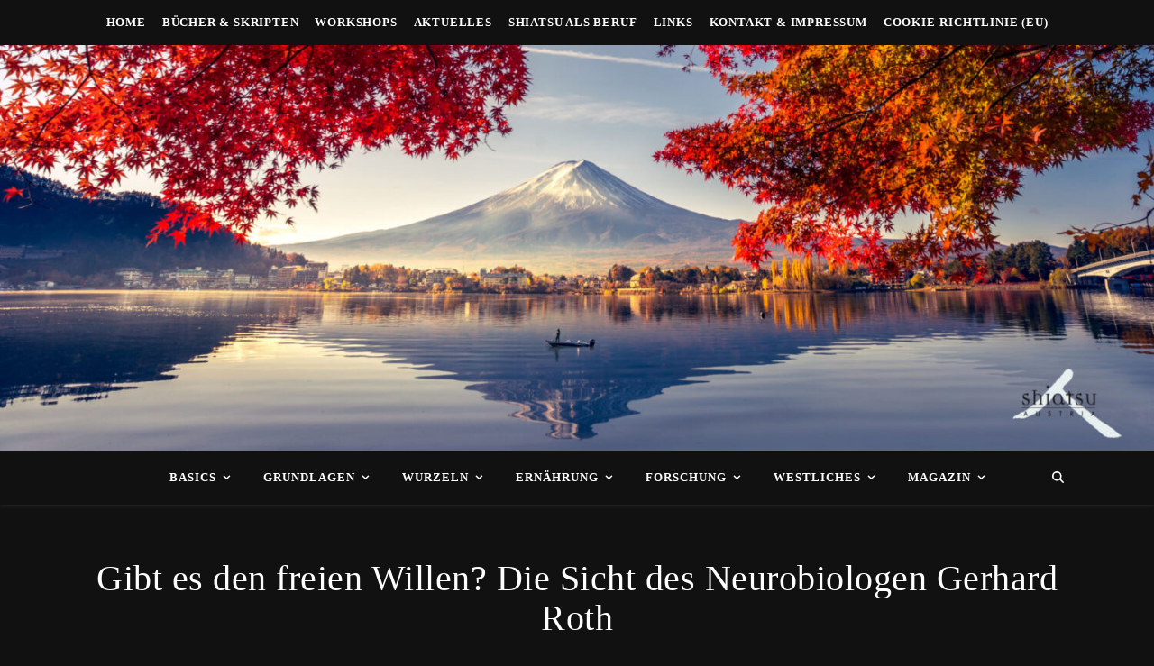

--- FILE ---
content_type: text/html; charset=UTF-8
request_url: https://www.shiatsu-austria.at/gibt-es-den-freien-willen-die-sicht-des-neurobiologen-gerhard-roth/
body_size: 134801
content:
<!DOCTYPE html>
<html lang="de">
<head>
	<meta charset="UTF-8">
	<meta name="viewport" content="width=device-width, initial-scale=1.0, maximum-scale=1.0, user-scalable=no" />

	<style type='text/css'></style><title>Gibt es den freien Willen? Die Sicht des Neurobiologen Gerhard Roth &#8211; Shiatsu-Austria</title>
<meta name='robots' content='max-image-preview:large' />

<link rel="alternate" type="application/rss+xml" title="Shiatsu-Austria &raquo; Feed" href="https://www.shiatsu-austria.at/feed/" />
<link rel="alternate" type="application/rss+xml" title="Shiatsu-Austria &raquo; Kommentar-Feed" href="https://www.shiatsu-austria.at/comments/feed/" />
<link rel="alternate" title="oEmbed (JSON)" type="application/json+oembed" href="https://www.shiatsu-austria.at/wp-json/oembed/1.0/embed?url=https%3A%2F%2Fwww.shiatsu-austria.at%2Fgibt-es-den-freien-willen-die-sicht-des-neurobiologen-gerhard-roth%2F" />
<link rel="alternate" title="oEmbed (XML)" type="text/xml+oembed" href="https://www.shiatsu-austria.at/wp-json/oembed/1.0/embed?url=https%3A%2F%2Fwww.shiatsu-austria.at%2Fgibt-es-den-freien-willen-die-sicht-des-neurobiologen-gerhard-roth%2F&#038;format=xml" />
		<style>
			.lazyload,
			.lazyloading {
				max-width: 100%;
			}
		</style>
		<style id='wp-img-auto-sizes-contain-inline-css' type='text/css'>
img:is([sizes=auto i],[sizes^="auto," i]){contain-intrinsic-size:3000px 1500px}
/*# sourceURL=wp-img-auto-sizes-contain-inline-css */
</style>
<link rel='stylesheet' id='mci-footnotes-jquery-tooltips-pagelayout-none-css' href='https://www.shiatsu-austria.at/wp-content/plugins/footnotes/css/footnotes-jqttbrpl0.min.css' type='text/css' media='all' />
<link rel='stylesheet' id='ugb-style-css-css' href='https://www.shiatsu-austria.at/wp-content/cache/wmac/css/wmac_single_8c36ceaa716a99cf47e153c658074608.css' type='text/css' media='all' />
<style id='ugb-style-css-inline-css' type='text/css'>
:root {--stk-block-width-default-detected: 960px;}
/*# sourceURL=ugb-style-css-inline-css */
</style>
<link rel='stylesheet' id='ugb-style-css-responsive-css' href='https://www.shiatsu-austria.at/wp-content/cache/wmac/css/wmac_single_29148e24eb045fdd7e2afff3373d5a50.css' type='text/css' media='all' />
<style id='ugb-style-css-nodep-inline-css' type='text/css'>
/* Global Color Schemes (background-scheme-default-3) */
.stk--background-scheme--scheme-default-3{--stk-block-background-color:#0f0e17;--stk-heading-color:#fffffe;--stk-text-color:#fffffe;--stk-link-color:#f00069;--stk-accent-color:#f00069;--stk-subtitle-color:#f00069;--stk-button-background-color:#f00069;--stk-button-text-color:#fffffe;--stk-button-outline-color:#fffffe;}
/* Global Color Schemes (container-scheme-default-3) */
.stk--container-scheme--scheme-default-3{--stk-container-background-color:#0f0e17;--stk-heading-color:#fffffe;--stk-text-color:#fffffe;--stk-link-color:#f00069;--stk-accent-color:#f00069;--stk-subtitle-color:#f00069;--stk-button-background-color:#f00069;--stk-button-text-color:#fffffe;--stk-button-outline-color:#fffffe;}
/* Global Preset Controls */
:root{--stk--preset--font-size--small:var(--wp--preset--font-size--small);--stk--preset--font-size--medium:var(--wp--preset--font-size--medium);--stk--preset--font-size--large:var(--wp--preset--font-size--large);--stk--preset--font-size--x-large:var(--wp--preset--font-size--x-large);--stk--preset--spacing--20:var(--wp--preset--spacing--20);--stk--preset--spacing--30:var(--wp--preset--spacing--30);--stk--preset--spacing--40:var(--wp--preset--spacing--40);--stk--preset--spacing--50:var(--wp--preset--spacing--50);--stk--preset--spacing--60:var(--wp--preset--spacing--60);--stk--preset--spacing--70:var(--wp--preset--spacing--70);--stk--preset--spacing--80:var(--wp--preset--spacing--80);}
/*# sourceURL=ugb-style-css-nodep-inline-css */
</style>
<link rel='stylesheet' id='pt-cv-public-style-css' href='https://www.shiatsu-austria.at/wp-content/cache/wmac/css/wmac_single_20b085af4e04ca75c24e49f2a70bcab8.css' type='text/css' media='all' />
<link rel='stylesheet' id='pt-cv-public-pro-style-css' href='https://www.shiatsu-austria.at/wp-content/plugins/pt-content-views-pro/public/assets/css/cvpro.min.css' type='text/css' media='all' />
<style id='wp-block-library-inline-css' type='text/css'>
:root{--wp-block-synced-color:#7a00df;--wp-block-synced-color--rgb:122,0,223;--wp-bound-block-color:var(--wp-block-synced-color);--wp-editor-canvas-background:#ddd;--wp-admin-theme-color:#007cba;--wp-admin-theme-color--rgb:0,124,186;--wp-admin-theme-color-darker-10:#006ba1;--wp-admin-theme-color-darker-10--rgb:0,107,160.5;--wp-admin-theme-color-darker-20:#005a87;--wp-admin-theme-color-darker-20--rgb:0,90,135;--wp-admin-border-width-focus:2px}@media (min-resolution:192dpi){:root{--wp-admin-border-width-focus:1.5px}}.wp-element-button{cursor:pointer}:root .has-very-light-gray-background-color{background-color:#eee}:root .has-very-dark-gray-background-color{background-color:#313131}:root .has-very-light-gray-color{color:#eee}:root .has-very-dark-gray-color{color:#313131}:root .has-vivid-green-cyan-to-vivid-cyan-blue-gradient-background{background:linear-gradient(135deg,#00d084,#0693e3)}:root .has-purple-crush-gradient-background{background:linear-gradient(135deg,#34e2e4,#4721fb 50%,#ab1dfe)}:root .has-hazy-dawn-gradient-background{background:linear-gradient(135deg,#faaca8,#dad0ec)}:root .has-subdued-olive-gradient-background{background:linear-gradient(135deg,#fafae1,#67a671)}:root .has-atomic-cream-gradient-background{background:linear-gradient(135deg,#fdd79a,#004a59)}:root .has-nightshade-gradient-background{background:linear-gradient(135deg,#330968,#31cdcf)}:root .has-midnight-gradient-background{background:linear-gradient(135deg,#020381,#2874fc)}:root{--wp--preset--font-size--normal:16px;--wp--preset--font-size--huge:42px}.has-regular-font-size{font-size:1em}.has-larger-font-size{font-size:2.625em}.has-normal-font-size{font-size:var(--wp--preset--font-size--normal)}.has-huge-font-size{font-size:var(--wp--preset--font-size--huge)}.has-text-align-center{text-align:center}.has-text-align-left{text-align:left}.has-text-align-right{text-align:right}.has-fit-text{white-space:nowrap!important}#end-resizable-editor-section{display:none}.aligncenter{clear:both}.items-justified-left{justify-content:flex-start}.items-justified-center{justify-content:center}.items-justified-right{justify-content:flex-end}.items-justified-space-between{justify-content:space-between}.screen-reader-text{border:0;clip-path:inset(50%);height:1px;margin:-1px;overflow:hidden;padding:0;position:absolute;width:1px;word-wrap:normal!important}.screen-reader-text:focus{background-color:#ddd;clip-path:none;color:#444;display:block;font-size:1em;height:auto;left:5px;line-height:normal;padding:15px 23px 14px;text-decoration:none;top:5px;width:auto;z-index:100000}html :where(.has-border-color){border-style:solid}html :where([style*=border-top-color]){border-top-style:solid}html :where([style*=border-right-color]){border-right-style:solid}html :where([style*=border-bottom-color]){border-bottom-style:solid}html :where([style*=border-left-color]){border-left-style:solid}html :where([style*=border-width]){border-style:solid}html :where([style*=border-top-width]){border-top-style:solid}html :where([style*=border-right-width]){border-right-style:solid}html :where([style*=border-bottom-width]){border-bottom-style:solid}html :where([style*=border-left-width]){border-left-style:solid}html :where(img[class*=wp-image-]){height:auto;max-width:100%}:where(figure){margin:0 0 1em}html :where(.is-position-sticky){--wp-admin--admin-bar--position-offset:var(--wp-admin--admin-bar--height,0px)}@media screen and (max-width:600px){html :where(.is-position-sticky){--wp-admin--admin-bar--position-offset:0px}}

/*# sourceURL=wp-block-library-inline-css */
</style><style id='wp-block-heading-inline-css' type='text/css'>
h1:where(.wp-block-heading).has-background,h2:where(.wp-block-heading).has-background,h3:where(.wp-block-heading).has-background,h4:where(.wp-block-heading).has-background,h5:where(.wp-block-heading).has-background,h6:where(.wp-block-heading).has-background{padding:1.25em 2.375em}h1.has-text-align-left[style*=writing-mode]:where([style*=vertical-lr]),h1.has-text-align-right[style*=writing-mode]:where([style*=vertical-rl]),h2.has-text-align-left[style*=writing-mode]:where([style*=vertical-lr]),h2.has-text-align-right[style*=writing-mode]:where([style*=vertical-rl]),h3.has-text-align-left[style*=writing-mode]:where([style*=vertical-lr]),h3.has-text-align-right[style*=writing-mode]:where([style*=vertical-rl]),h4.has-text-align-left[style*=writing-mode]:where([style*=vertical-lr]),h4.has-text-align-right[style*=writing-mode]:where([style*=vertical-rl]),h5.has-text-align-left[style*=writing-mode]:where([style*=vertical-lr]),h5.has-text-align-right[style*=writing-mode]:where([style*=vertical-rl]),h6.has-text-align-left[style*=writing-mode]:where([style*=vertical-lr]),h6.has-text-align-right[style*=writing-mode]:where([style*=vertical-rl]){rotate:180deg}
/*# sourceURL=https://www.shiatsu-austria.at/wp-includes/blocks/heading/style.min.css */
</style>
<style id='wp-block-list-inline-css' type='text/css'>
ol,ul{box-sizing:border-box}:root :where(.wp-block-list.has-background){padding:1.25em 2.375em}
/*# sourceURL=https://www.shiatsu-austria.at/wp-includes/blocks/list/style.min.css */
</style>
<style id='wp-block-paragraph-inline-css' type='text/css'>
.is-small-text{font-size:.875em}.is-regular-text{font-size:1em}.is-large-text{font-size:2.25em}.is-larger-text{font-size:3em}.has-drop-cap:not(:focus):first-letter{float:left;font-size:8.4em;font-style:normal;font-weight:100;line-height:.68;margin:.05em .1em 0 0;text-transform:uppercase}body.rtl .has-drop-cap:not(:focus):first-letter{float:none;margin-left:.1em}p.has-drop-cap.has-background{overflow:hidden}:root :where(p.has-background){padding:1.25em 2.375em}:where(p.has-text-color:not(.has-link-color)) a{color:inherit}p.has-text-align-left[style*="writing-mode:vertical-lr"],p.has-text-align-right[style*="writing-mode:vertical-rl"]{rotate:180deg}
/*# sourceURL=https://www.shiatsu-austria.at/wp-includes/blocks/paragraph/style.min.css */
</style>
<style id='global-styles-inline-css' type='text/css'>
:root{--wp--preset--aspect-ratio--square: 1;--wp--preset--aspect-ratio--4-3: 4/3;--wp--preset--aspect-ratio--3-4: 3/4;--wp--preset--aspect-ratio--3-2: 3/2;--wp--preset--aspect-ratio--2-3: 2/3;--wp--preset--aspect-ratio--16-9: 16/9;--wp--preset--aspect-ratio--9-16: 9/16;--wp--preset--color--black: #000000;--wp--preset--color--cyan-bluish-gray: #abb8c3;--wp--preset--color--white: #ffffff;--wp--preset--color--pale-pink: #f78da7;--wp--preset--color--vivid-red: #cf2e2e;--wp--preset--color--luminous-vivid-orange: #ff6900;--wp--preset--color--luminous-vivid-amber: #fcb900;--wp--preset--color--light-green-cyan: #7bdcb5;--wp--preset--color--vivid-green-cyan: #00d084;--wp--preset--color--pale-cyan-blue: #8ed1fc;--wp--preset--color--vivid-cyan-blue: #0693e3;--wp--preset--color--vivid-purple: #9b51e0;--wp--preset--gradient--vivid-cyan-blue-to-vivid-purple: linear-gradient(135deg,rgb(6,147,227) 0%,rgb(155,81,224) 100%);--wp--preset--gradient--light-green-cyan-to-vivid-green-cyan: linear-gradient(135deg,rgb(122,220,180) 0%,rgb(0,208,130) 100%);--wp--preset--gradient--luminous-vivid-amber-to-luminous-vivid-orange: linear-gradient(135deg,rgb(252,185,0) 0%,rgb(255,105,0) 100%);--wp--preset--gradient--luminous-vivid-orange-to-vivid-red: linear-gradient(135deg,rgb(255,105,0) 0%,rgb(207,46,46) 100%);--wp--preset--gradient--very-light-gray-to-cyan-bluish-gray: linear-gradient(135deg,rgb(238,238,238) 0%,rgb(169,184,195) 100%);--wp--preset--gradient--cool-to-warm-spectrum: linear-gradient(135deg,rgb(74,234,220) 0%,rgb(151,120,209) 20%,rgb(207,42,186) 40%,rgb(238,44,130) 60%,rgb(251,105,98) 80%,rgb(254,248,76) 100%);--wp--preset--gradient--blush-light-purple: linear-gradient(135deg,rgb(255,206,236) 0%,rgb(152,150,240) 100%);--wp--preset--gradient--blush-bordeaux: linear-gradient(135deg,rgb(254,205,165) 0%,rgb(254,45,45) 50%,rgb(107,0,62) 100%);--wp--preset--gradient--luminous-dusk: linear-gradient(135deg,rgb(255,203,112) 0%,rgb(199,81,192) 50%,rgb(65,88,208) 100%);--wp--preset--gradient--pale-ocean: linear-gradient(135deg,rgb(255,245,203) 0%,rgb(182,227,212) 50%,rgb(51,167,181) 100%);--wp--preset--gradient--electric-grass: linear-gradient(135deg,rgb(202,248,128) 0%,rgb(113,206,126) 100%);--wp--preset--gradient--midnight: linear-gradient(135deg,rgb(2,3,129) 0%,rgb(40,116,252) 100%);--wp--preset--font-size--small: 13px;--wp--preset--font-size--medium: 20px;--wp--preset--font-size--large: 36px;--wp--preset--font-size--x-large: 42px;--wp--preset--spacing--20: 0.44rem;--wp--preset--spacing--30: 0.67rem;--wp--preset--spacing--40: 1rem;--wp--preset--spacing--50: 1.5rem;--wp--preset--spacing--60: 2.25rem;--wp--preset--spacing--70: 3.38rem;--wp--preset--spacing--80: 5.06rem;--wp--preset--shadow--natural: 6px 6px 9px rgba(0, 0, 0, 0.2);--wp--preset--shadow--deep: 12px 12px 50px rgba(0, 0, 0, 0.4);--wp--preset--shadow--sharp: 6px 6px 0px rgba(0, 0, 0, 0.2);--wp--preset--shadow--outlined: 6px 6px 0px -3px rgb(255, 255, 255), 6px 6px rgb(0, 0, 0);--wp--preset--shadow--crisp: 6px 6px 0px rgb(0, 0, 0);}:where(.is-layout-flex){gap: 0.5em;}:where(.is-layout-grid){gap: 0.5em;}body .is-layout-flex{display: flex;}.is-layout-flex{flex-wrap: wrap;align-items: center;}.is-layout-flex > :is(*, div){margin: 0;}body .is-layout-grid{display: grid;}.is-layout-grid > :is(*, div){margin: 0;}:where(.wp-block-columns.is-layout-flex){gap: 2em;}:where(.wp-block-columns.is-layout-grid){gap: 2em;}:where(.wp-block-post-template.is-layout-flex){gap: 1.25em;}:where(.wp-block-post-template.is-layout-grid){gap: 1.25em;}.has-black-color{color: var(--wp--preset--color--black) !important;}.has-cyan-bluish-gray-color{color: var(--wp--preset--color--cyan-bluish-gray) !important;}.has-white-color{color: var(--wp--preset--color--white) !important;}.has-pale-pink-color{color: var(--wp--preset--color--pale-pink) !important;}.has-vivid-red-color{color: var(--wp--preset--color--vivid-red) !important;}.has-luminous-vivid-orange-color{color: var(--wp--preset--color--luminous-vivid-orange) !important;}.has-luminous-vivid-amber-color{color: var(--wp--preset--color--luminous-vivid-amber) !important;}.has-light-green-cyan-color{color: var(--wp--preset--color--light-green-cyan) !important;}.has-vivid-green-cyan-color{color: var(--wp--preset--color--vivid-green-cyan) !important;}.has-pale-cyan-blue-color{color: var(--wp--preset--color--pale-cyan-blue) !important;}.has-vivid-cyan-blue-color{color: var(--wp--preset--color--vivid-cyan-blue) !important;}.has-vivid-purple-color{color: var(--wp--preset--color--vivid-purple) !important;}.has-black-background-color{background-color: var(--wp--preset--color--black) !important;}.has-cyan-bluish-gray-background-color{background-color: var(--wp--preset--color--cyan-bluish-gray) !important;}.has-white-background-color{background-color: var(--wp--preset--color--white) !important;}.has-pale-pink-background-color{background-color: var(--wp--preset--color--pale-pink) !important;}.has-vivid-red-background-color{background-color: var(--wp--preset--color--vivid-red) !important;}.has-luminous-vivid-orange-background-color{background-color: var(--wp--preset--color--luminous-vivid-orange) !important;}.has-luminous-vivid-amber-background-color{background-color: var(--wp--preset--color--luminous-vivid-amber) !important;}.has-light-green-cyan-background-color{background-color: var(--wp--preset--color--light-green-cyan) !important;}.has-vivid-green-cyan-background-color{background-color: var(--wp--preset--color--vivid-green-cyan) !important;}.has-pale-cyan-blue-background-color{background-color: var(--wp--preset--color--pale-cyan-blue) !important;}.has-vivid-cyan-blue-background-color{background-color: var(--wp--preset--color--vivid-cyan-blue) !important;}.has-vivid-purple-background-color{background-color: var(--wp--preset--color--vivid-purple) !important;}.has-black-border-color{border-color: var(--wp--preset--color--black) !important;}.has-cyan-bluish-gray-border-color{border-color: var(--wp--preset--color--cyan-bluish-gray) !important;}.has-white-border-color{border-color: var(--wp--preset--color--white) !important;}.has-pale-pink-border-color{border-color: var(--wp--preset--color--pale-pink) !important;}.has-vivid-red-border-color{border-color: var(--wp--preset--color--vivid-red) !important;}.has-luminous-vivid-orange-border-color{border-color: var(--wp--preset--color--luminous-vivid-orange) !important;}.has-luminous-vivid-amber-border-color{border-color: var(--wp--preset--color--luminous-vivid-amber) !important;}.has-light-green-cyan-border-color{border-color: var(--wp--preset--color--light-green-cyan) !important;}.has-vivid-green-cyan-border-color{border-color: var(--wp--preset--color--vivid-green-cyan) !important;}.has-pale-cyan-blue-border-color{border-color: var(--wp--preset--color--pale-cyan-blue) !important;}.has-vivid-cyan-blue-border-color{border-color: var(--wp--preset--color--vivid-cyan-blue) !important;}.has-vivid-purple-border-color{border-color: var(--wp--preset--color--vivid-purple) !important;}.has-vivid-cyan-blue-to-vivid-purple-gradient-background{background: var(--wp--preset--gradient--vivid-cyan-blue-to-vivid-purple) !important;}.has-light-green-cyan-to-vivid-green-cyan-gradient-background{background: var(--wp--preset--gradient--light-green-cyan-to-vivid-green-cyan) !important;}.has-luminous-vivid-amber-to-luminous-vivid-orange-gradient-background{background: var(--wp--preset--gradient--luminous-vivid-amber-to-luminous-vivid-orange) !important;}.has-luminous-vivid-orange-to-vivid-red-gradient-background{background: var(--wp--preset--gradient--luminous-vivid-orange-to-vivid-red) !important;}.has-very-light-gray-to-cyan-bluish-gray-gradient-background{background: var(--wp--preset--gradient--very-light-gray-to-cyan-bluish-gray) !important;}.has-cool-to-warm-spectrum-gradient-background{background: var(--wp--preset--gradient--cool-to-warm-spectrum) !important;}.has-blush-light-purple-gradient-background{background: var(--wp--preset--gradient--blush-light-purple) !important;}.has-blush-bordeaux-gradient-background{background: var(--wp--preset--gradient--blush-bordeaux) !important;}.has-luminous-dusk-gradient-background{background: var(--wp--preset--gradient--luminous-dusk) !important;}.has-pale-ocean-gradient-background{background: var(--wp--preset--gradient--pale-ocean) !important;}.has-electric-grass-gradient-background{background: var(--wp--preset--gradient--electric-grass) !important;}.has-midnight-gradient-background{background: var(--wp--preset--gradient--midnight) !important;}.has-small-font-size{font-size: var(--wp--preset--font-size--small) !important;}.has-medium-font-size{font-size: var(--wp--preset--font-size--medium) !important;}.has-large-font-size{font-size: var(--wp--preset--font-size--large) !important;}.has-x-large-font-size{font-size: var(--wp--preset--font-size--x-large) !important;}
/*# sourceURL=global-styles-inline-css */
</style>

<style id='classic-theme-styles-inline-css' type='text/css'>
/*! This file is auto-generated */
.wp-block-button__link{color:#fff;background-color:#32373c;border-radius:9999px;box-shadow:none;text-decoration:none;padding:calc(.667em + 2px) calc(1.333em + 2px);font-size:1.125em}.wp-block-file__button{background:#32373c;color:#fff;text-decoration:none}
/*# sourceURL=/wp-includes/css/classic-themes.min.css */
</style>
<link rel='stylesheet' id='editorskit-frontend-css' href='https://www.shiatsu-austria.at/wp-content/cache/wmac/css/wmac_single_2a04ad21fcc56fb4391e9d70eab731c2.css' type='text/css' media='all' />
<link rel='stylesheet' id='flexy-breadcrumb-css' href='https://www.shiatsu-austria.at/wp-content/cache/wmac/css/wmac_single_e7dba8b0ffd281cead2aea4df703a8cc.css' type='text/css' media='all' />
<link rel='stylesheet' id='flexy-breadcrumb-font-awesome-css' href='//www.shiatsu-austria.at/wp-content/uploads/omgf/plugins/flexy-breadcrumb/public/css/font-awesome.min.css' type='text/css' media='all' />
<link rel='stylesheet' id='mailerlite_forms.css-css' href='https://www.shiatsu-austria.at/wp-content/cache/wmac/css/wmac_single_b9131082a3481b29676fa17e51171271.css' type='text/css' media='all' />
<link rel='stylesheet' id='cmplz-general-css' href='https://www.shiatsu-austria.at/wp-content/plugins/complianz-gdpr/assets/css/cookieblocker.min.css' type='text/css' media='all' />
<link rel='stylesheet' id='ez-toc-css' href='https://www.shiatsu-austria.at/wp-content/plugins/easy-table-of-contents/assets/css/screen.min.css' type='text/css' media='all' />
<style id='ez-toc-inline-css' type='text/css'>
div#ez-toc-container .ez-toc-title {font-size: 120%;}div#ez-toc-container .ez-toc-title {font-weight: 500;}div#ez-toc-container ul li , div#ez-toc-container ul li a {font-size: 95%;}div#ez-toc-container ul li , div#ez-toc-container ul li a {font-weight: 500;}div#ez-toc-container nav ul ul li {font-size: 90%;}
.ez-toc-container-direction {direction: ltr;}.ez-toc-counter ul {direction: ltr;counter-reset: item ;}.ez-toc-counter nav ul li a::before {content: counter(item, disc) '  ';margin-right: .2em; counter-increment: item;flex-grow: 0;flex-shrink: 0;float: left; }.ez-toc-widget-direction {direction: ltr;}.ez-toc-widget-container ul {direction: ltr;counter-reset: item ;}.ez-toc-widget-container nav ul li a::before {content: counter(item, disc) '  ';margin-right: .2em; counter-increment: item;flex-grow: 0;flex-shrink: 0;float: left; }
/*# sourceURL=ez-toc-inline-css */
</style>
<link rel='stylesheet' id='ashe-style-css' href='https://www.shiatsu-austria.at/wp-content/cache/wmac/css/wmac_single_e3d7bed61ae2ffb9b2023420901d72f8.css' type='text/css' media='all' />
<link rel='stylesheet' id='ashe-responsive-css' href='https://www.shiatsu-austria.at/wp-content/cache/wmac/css/wmac_single_89af784fb5eae562372b6980ab931524.css' type='text/css' media='all' />
<link rel='stylesheet' id='fontello-css' href='https://www.shiatsu-austria.at/wp-content/cache/wmac/css/wmac_single_32adfb83c467bb972f161ce9467f0a86.css' type='text/css' media='all' />
<link rel='stylesheet' id='slick-css' href='https://www.shiatsu-austria.at/wp-content/cache/wmac/css/wmac_single_af1dcca5d12cab7316e62ff18b245e84.css' type='text/css' media='all' />
<link rel='stylesheet' id='scrollbar-css' href='https://www.shiatsu-austria.at/wp-content/cache/wmac/css/wmac_single_07ac8b23a4c17759d5105fc7c446ae01.css' type='text/css' media='all' />



<link rel='stylesheet' id='pscrollbar-css' href='https://www.shiatsu-austria.at/wp-content/plugins/quadmenu/assets/frontend/pscrollbar/perfect-scrollbar.min.css' type='text/css' media='all' />
<link rel='stylesheet' id='owlcarousel-css' href='https://www.shiatsu-austria.at/wp-content/plugins/quadmenu/assets/frontend/owlcarousel/owl.carousel.min.css' type='text/css' media='all' />
<link rel='stylesheet' id='quadmenu-normalize-css' href='https://www.shiatsu-austria.at/wp-content/cache/wmac/css/wmac_single_05832e0fa8673443031bed6ddf493e43.css' type='text/css' media='all' />
<link rel='stylesheet' id='quadmenu-widgets-css' href='https://www.shiatsu-austria.at/wp-content/cache/wmac/css/wmac_single_40460139aef5fa75d090e0ced5fd89be.css' type='text/css' media='all' />
<link rel='stylesheet' id='quadmenu-css' href='https://www.shiatsu-austria.at/wp-content/cache/wmac/css/wmac_single_a122ceedce1bca95e279f6bfc092dee4.css' type='text/css' media='all' />
<link rel='stylesheet' id='quadmenu-locations-css' href='https://www.shiatsu-austria.at/wp-content/cache/wmac/css/wmac_single_5bbdd325fcba3a7644c98b5b795b18f7.css' type='text/css' media='all' />
<link rel='stylesheet' id='dashicons-css' href='https://www.shiatsu-austria.at/wp-includes/css/dashicons.min.css' type='text/css' media='all' />
<link rel='stylesheet' id='tablepress-default-css' href='https://www.shiatsu-austria.at/wp-content/cache/wmac/css/wmac_single_614a1aadac4946d4bec9e91ffdb59750.css' type='text/css' media='all' />
<link rel='stylesheet' id='wpr-text-animations-css-css' href='https://www.shiatsu-austria.at/wp-content/plugins/royal-elementor-addons/assets/css/lib/animations/text-animations.min.css' type='text/css' media='all' />
<link rel='stylesheet' id='wpr-addons-css-css' href='https://www.shiatsu-austria.at/wp-content/plugins/royal-elementor-addons/assets/css/frontend.min.css' type='text/css' media='all' />
<link rel='stylesheet' id='font-awesome-5-all-css' href='//www.shiatsu-austria.at/wp-content/uploads/omgf/plugins/elementor/assets/lib/font-awesome/css/all.min.css' type='text/css' media='all' />
<script type="text/javascript" data-cfasync="false" src="https://www.shiatsu-austria.at/wp-includes/js/jquery/jquery.min.js?ver=3.7.1" id="jquery-core-js"></script>
<script type="text/javascript" data-cfasync="false" src="https://www.shiatsu-austria.at/wp-includes/js/jquery/jquery-migrate.min.js?ver=3.4.1" id="jquery-migrate-js"></script>
<script type="text/javascript" src="https://www.shiatsu-austria.at/wp-content/plugins/footnotes/js/jquery.tools.min.js?ver=1.2.7.redacted.2" id="mci-footnotes-jquery-tools-js"></script>
<script data-service="burst" data-category="statistics" type="text/plain" async data-cmplz-src="https://www.shiatsu-austria.at/wp-content/plugins/burst-statistics/helpers/timeme/timeme.min.js?ver=1761808669" id="burst-timeme-js"></script>
<script type="text/javascript" id="burst-js-extra">
/* <![CDATA[ */
var burst = {"tracking":{"isInitialHit":true,"lastUpdateTimestamp":0,"beacon_url":"https://www.shiatsu-austria.at/wp-content/plugins/burst-statistics/endpoint.php","ajaxUrl":"https://www.shiatsu-austria.at/wp-admin/admin-ajax.php"},"options":{"cookieless":0,"pageUrl":"https://www.shiatsu-austria.at/gibt-es-den-freien-willen-die-sicht-des-neurobiologen-gerhard-roth/","beacon_enabled":1,"do_not_track":0,"enable_turbo_mode":0,"track_url_change":0,"cookie_retention_days":30,"debug":0},"goals":{"completed":[],"scriptUrl":"https://www.shiatsu-austria.at/wp-content/plugins/burst-statistics//assets/js/build/burst-goals.js?v=1761808669","active":[{"ID":"1","title":"Standard-Ziel","type":"clicks","status":"active","server_side":"0","url":"","date_created":"1697888565","date_start":"1697910898","date_end":"0","setup":"{}","conversion_metric":"pageviews","attribute":"","attribute_value":"","hook":"","selector":""}]},"cache":{"uid":null,"fingerprint":null,"isUserAgent":null,"isDoNotTrack":null,"useCookies":null}};
//# sourceURL=burst-js-extra
/* ]]> */
</script>
<script data-service="burst" data-category="statistics" type="text/plain" async data-cmplz-src="https://www.shiatsu-austria.at/wp-content/plugins/burst-statistics/assets/js/build/burst.min.js?ver=1761808669" id="burst-js"></script>
<link rel="https://api.w.org/" href="https://www.shiatsu-austria.at/wp-json/" /><link rel="alternate" title="JSON" type="application/json" href="https://www.shiatsu-austria.at/wp-json/wp/v2/posts/8935" /><meta name="generator" content="WordPress 6.9" />
<link rel="canonical" href="https://www.shiatsu-austria.at/gibt-es-den-freien-willen-die-sicht-des-neurobiologen-gerhard-roth/" />

            <style type="text/css">              
                
                /* Background color */
                .fbc-page .fbc-wrap .fbc-items {
                    background-color: #bababa;
                }
                /* Items font size */
                .fbc-page .fbc-wrap .fbc-items li {
                    font-size: 14px;
                }
                
                /* Items' link color */
                .fbc-page .fbc-wrap .fbc-items li a {
                    color: #337ab7;                    
                }
                
                /* Seprator color */
                .fbc-page .fbc-wrap .fbc-items li .fbc-separator {
                    color: #cccccc;
                }
                
                /* Active item & end-text color */
                .fbc-page .fbc-wrap .fbc-items li.active span,
                .fbc-page .fbc-wrap .fbc-items li .fbc-end-text {
                    color: #27272a;
                    font-size: 14px;
                }
            </style>

                    <!-- MailerLite Universal -->
        <script>
            (function(w,d,e,u,f,l,n){w[f]=w[f]||function(){(w[f].q=w[f].q||[])
                .push(arguments);},l=d.createElement(e),l.async=1,l.src=u,
                n=d.getElementsByTagName(e)[0],n.parentNode.insertBefore(l,n);})
            (window,document,'script','https://assets.mailerlite.com/js/universal.js','ml');
            ml('account', '656157');
            ml('enablePopups', true);
        </script>
        <!-- End MailerLite Universal -->
        			<style>.cmplz-hidden {
					display: none !important;
				}</style>		<script>
			document.documentElement.className = document.documentElement.className.replace('no-js', 'js');
		</script>
				<style>
			.no-js img.lazyload {
				display: none;
			}

			figure.wp-block-image img.lazyloading {
				min-width: 150px;
			}

			.lazyload,
			.lazyloading {
				--smush-placeholder-width: 100px;
				--smush-placeholder-aspect-ratio: 1/1;
				width: var(--smush-image-width, var(--smush-placeholder-width)) !important;
				aspect-ratio: var(--smush-image-aspect-ratio, var(--smush-placeholder-aspect-ratio)) !important;
			}

						.lazyload, .lazyloading {
				opacity: 0;
			}

			.lazyloaded {
				opacity: 1;
				transition: opacity 400ms;
				transition-delay: 0ms;
			}

					</style>
		<meta property="og:image" content="https://www.shiatsu-austria.at/wp-content/uploads/cropped-Fuji_mit-Logo_1-scaled-1.jpg"/><meta property="og:title" content="Gibt es den freien Willen? Die Sicht des Neurobiologen Gerhard Roth"/><meta property="og:description" content="Die Frage des “freien Willens” – das Gefühl, dass unser bewusstes Ich der “Autor” unserer Handlungen, Gedanken und Wünsche ist und dass wir nicht völlig determiniert sind, sondern einen Handlungsspielraum haben (also auch anders hätten handeln können, wenn wir gewollt hätten) – ist in der westlichen Philosophie und Wissenschaft eng verbunden mit dem Problem des&hellip;" /><meta property="og:url" content="https://www.shiatsu-austria.at/gibt-es-den-freien-willen-die-sicht-des-neurobiologen-gerhard-roth/"/><meta property="og:type" content="website"><meta property="og:locale" content="de" /><meta property="og:site_name" content="Shiatsu-Austria"/><style id="ashe_dynamic_css">#top-bar,#top-menu .sub-menu {background-color: #111111;}#top-bar a {color: #ffffff;}#top-menu .sub-menu,#top-menu .sub-menu a {border-color: rgba(255,255,255, 0.05);}#top-bar a:hover,#top-bar li.current-menu-item > a,#top-bar li.current-menu-ancestor > a,#top-bar .sub-menu li.current-menu-item > a,#top-bar .sub-menu li.current-menu-ancestor> a {color: #be9e5e;}.header-logo a,.site-description {color: #111111;}.entry-header {background-color: #111111;}#main-nav,#main-menu .sub-menu,#main-nav #s {background-color: #111111;}#main-nav a,#main-nav .svg-inline--fa,#main-nav #s,.instagram-title h2 {color: #ffffff;}.main-nav-sidebar span,.mobile-menu-btn span {background-color: #ffffff;}#main-nav {box-shadow: 0px 1px 5px rgba(255,255,255, 0.1);}#main-menu .sub-menu,#main-menu .sub-menu a {border-color: rgba(255,255,255, 0.05);}#main-nav #s::-webkit-input-placeholder { /* Chrome/Opera/Safari */color: rgba(255,255,255, 0.7);}#main-nav #s::-moz-placeholder { /* Firefox 19+ */color: rgba(255,255,255, 0.7);}#main-nav #s:-ms-input-placeholder { /* IE 10+ */color: rgba(255,255,255, 0.7);}#main-nav #s:-moz-placeholder { /* Firefox 18- */color: rgba(255,255,255, 0.7);}#main-nav a:hover,#main-nav .svg-inline--fa:hover,#main-nav li.current-menu-item > a,#main-nav li.current-menu-ancestor > a,#main-nav .sub-menu li.current-menu-item > a,#main-nav .sub-menu li.current-menu-ancestor> a {color: #be9e5e;}.main-nav-sidebar:hover span,.mobile-menu-btn:hover span {background-color: #be9e5e;}/* Background */.sidebar-alt,.main-content,.featured-slider-area,#featured-links,.page-content select,.page-content input,.page-content textarea {background-color: #111111;}.page-content #featured-links h6,.instagram-title h2 {background-color: rgba(17,17,17, 0.85);}.ashe_promo_box_widget h6 {background-color: #111111;}.ashe_promo_box_widget .promo-box:after{border-color: #111111;}/* Text */.page-content,.page-content select,.page-content input,.page-content textarea,.page-content .post-author a,.page-content .ashe-widget a,.page-content .comment-author,.page-content #featured-links h6,.ashe_promo_box_widget h6 {color: #c4c4c4;}/* Title */.page-content h1,.page-content h2,.page-content h3,.page-content h4,.page-content h5,.page-content h6,.page-content .post-title a,.page-content .author-description h4 a,.page-content .related-posts h4 a,.page-content .blog-pagination .previous-page a,.page-content .blog-pagination .next-page a,blockquote,.page-content .post-share a {color: #ffffff;}.sidebar-alt-close-btn span {background-color: #ffffff;}.page-content .post-title a:hover {color: rgba(255,255,255, 0.75);}/* Meta */.page-content .post-date,.page-content .post-comments,.page-content .meta-sep,.page-content .post-author,.page-content [data-layout*="list"] .post-author a,.page-content .related-post-date,.page-content .comment-meta a,.page-content .author-share a,.page-content .post-tags a,.page-content .tagcloud a,.widget_categories li,.widget_archive li,.ashe-subscribe-text p,.rpwwt-post-author,.rpwwt-post-categories,.rpwwt-post-date,.rpwwt-post-comments-number {color: #9e9e9e;}.page-content input::-webkit-input-placeholder { /* Chrome/Opera/Safari */color: #9e9e9e;}.page-content input::-moz-placeholder { /* Firefox 19+ */color: #9e9e9e;}.page-content input:-ms-input-placeholder { /* IE 10+ */color: #9e9e9e;}.page-content input:-moz-placeholder { /* Firefox 18- */color: #9e9e9e;}/* Accent */.page-content a,.post-categories,#page-wrap .ashe-widget.widget_text a,#page-wrap .ashe-widget.ashe_author_widget a {color: #be9e5e;}/* Disable TMP.page-content .elementor a,.page-content .elementor a:hover {color: inherit;}*/.ps-container > .ps-scrollbar-y-rail > .ps-scrollbar-y {background: #be9e5e;}.page-content a:hover {color: rgba(190,158,94, 0.8);}blockquote {border-color: #be9e5e;}.slide-caption {color: #ffffff;background: #be9e5e;}/* Selection */::-moz-selection {color: #ffffff;background: #be9e5e;}::selection {color: #ffffff;background: #be9e5e;}.page-content .wprm-rating-star svg polygon {stroke: #be9e5e;}.page-content .wprm-rating-star-full svg polygon,.page-content .wprm-comment-rating svg path,.page-content .comment-form-wprm-rating svg path{fill: #be9e5e;}/* Border */.page-content .post-footer,[data-layout*="list"] .blog-grid > li,.page-content .author-description,.page-content .related-posts,.page-content .entry-comments,.page-content .ashe-widget li,.page-content #wp-calendar,.page-content #wp-calendar caption,.page-content #wp-calendar tbody td,.page-content .widget_nav_menu li a,.page-content .widget_pages li a,.page-content .tagcloud a,.page-content select,.page-content input,.page-content textarea,.widget-title h2:before,.widget-title h2:after,.post-tags a,.gallery-caption,.wp-caption-text,table tr,table th,table td,pre,.page-content .wprm-recipe-instruction {border-color: #383838;}.page-content .wprm-recipe {box-shadow: 0 0 3px 1px #383838;}hr {background-color: #383838;}.wprm-recipe-details-container,.wprm-recipe-notes-container p {background-color: rgba(56,56,56, 0.4);}/* Buttons */.widget_search .svg-fa-wrap,.widget_search #searchsubmit,.single-navigation i,.page-content input.submit,.page-content .blog-pagination.numeric a,.page-content .blog-pagination.load-more a,.page-content .mc4wp-form-fields input[type="submit"],.page-content .widget_wysija input[type="submit"],.page-content .post-password-form input[type="submit"],.page-content .wpcf7 [type="submit"],.page-content .wprm-recipe-print,.page-content .wprm-jump-to-recipe-shortcode,.page-content .wprm-print-recipe-shortcode {color: #c4c4c4;background-color: #333333;}.single-navigation i:hover,.page-content input.submit:hover,.ashe-boxed-style .page-content input.submit:hover,.page-content .blog-pagination.numeric a:hover,.ashe-boxed-style .page-content .blog-pagination.numeric a:hover,.page-content .blog-pagination.numeric span,.page-content .blog-pagination.load-more a:hover,.ashe-boxed-style .page-content .blog-pagination.load-more a:hover,.page-content .mc4wp-form-fields input[type="submit"]:hover,.page-content .widget_wysija input[type="submit"]:hover,.page-content .post-password-form input[type="submit"]:hover,.page-content .wpcf7 [type="submit"]:hover,.page-content .wprm-recipe-print:hover,.page-content .wprm-jump-to-recipe-shortcode:hover,.page-content .wprm-print-recipe-shortcode:hover {color: #ffffff;background-color: #be9e5e;}/* Image Overlay */.image-overlay,#infscr-loading,.page-content h4.image-overlay,.image-overlay a,.post-slider .prev-arrow,.post-slider .next-arrow,.header-slider-prev-arrow,.header-slider-next-arrow,.page-content .image-overlay a,#featured-slider .slick-arrow,#featured-slider .slider-dots,.header-slider-dots {color: #ffffff;}.image-overlay,#infscr-loading,.page-content h4.image-overlay {background-color: rgba(0,0,0, 0.3);}/* Background */#page-footer,#page-footer select,#page-footer input,#page-footer textarea {background-color: #111111;}/* Text */#page-footer,#page-footer a,#page-footer select,#page-footer input,#page-footer textarea {color: #c4c4c4;}/* Title */#page-footer h1,#page-footer h2,#page-footer h3,#page-footer h4,#page-footer h5,#page-footer h6 {color: #ffffff;}/* Accent */#page-footer a:hover {color: #be9e5e;}/* Border */#page-footer a,#page-footer .ashe-widget li,#page-footer #wp-calendar,#page-footer #wp-calendar caption,#page-footer #wp-calendar th,#page-footer #wp-calendar td,#page-footer .widget_nav_menu li a,#page-footer select,#page-footer input,#page-footer textarea,#page-footer .widget-title h2:before,#page-footer .widget-title h2:after,.footer-widgets,.category-description,.tag-description {border-color: #383838;}#page-footer hr {background-color: #383838;}.ashe-preloader-wrap {background-color: #333333;}@media screen and ( max-width: 768px ) {.mini-logo a {max-width: 60px !important;} }@media screen and ( max-width: 768px ) {#featured-links {display: none;}}@media screen and ( max-width: 640px ) {.related-posts {display: none;}}.header-logo a {font-family: 'Dancing Script';font-size: 180px;line-height: 150px;letter-spacing: 5px;font-weight: 400;}.site-description {font-family: 'Dancing Script';}.header-logo .site-description {font-size: 19px;}#top-menu li a {font-family: 'Open Sans';font-size: 11px;line-height: 50px;letter-spacing: 0.8px;font-weight: 600;}.top-bar-socials a {font-size: 11px;line-height: 50px;}#top-bar .mobile-menu-btn {line-height: 50px;}#top-menu .sub-menu > li > a {font-size: 10px;line-height: 3.7;letter-spacing: 0.8px;}@media screen and ( max-width: 979px ) {.top-bar-socials {float: none !important;}.top-bar-socials a {line-height: 40px !important;}}#main-menu li a,.mobile-menu-btn a {font-family: 'Open Sans';font-size: 13px;line-height: 60px;letter-spacing: 1px;font-weight: 600;}#mobile-menu li {font-family: 'Open Sans';font-size: 13px;line-height: 3.4;letter-spacing: 1px;font-weight: 600;}.main-nav-search,#main-nav #s,.dark-mode-switcher,.main-nav-socials-trigger {font-size: 13px;line-height: 60px;}#main-nav #s {line-height: 61px;}#main-menu li.menu-item-has-children>a:after {font-size: 13px;}#main-nav {min-height:60px;}.main-nav-sidebar,.mini-logo {height:60px;}#main-menu .sub-menu > li > a,#mobile-menu .sub-menu > li {font-size: 10px;line-height: 3.8;letter-spacing: 0.8px;}.mobile-menu-btn {font-size: 16px;line-height: 60px;}.main-nav-socials a {font-size: 12px;line-height: 60px;}#top-menu li a,#main-menu li a,#mobile-menu li,.mobile-menu-btn a {text-transform: uppercase;}.post-meta,#wp-calendar thead th,#wp-calendar caption,h1,h2,h3,h4,h5,h6,blockquote p,#reply-title,#reply-title a {font-family: 'Playfair Display';}/* font size 40px */h1 {font-size: 40px;}/* font size 36px */h2 {font-size: 36px;}/* font size 30px */h3 {font-size: 30px;}/* font size 24px */h4 {font-size: 24px;}/* font size 22px */h5,.page-content .wprm-recipe-name,.page-content .wprm-recipe-header {font-size: 22px;}/* font size 20px */h6 {font-size: 20px;}/* font size 19px */blockquote p {font-size: 19px;}/* font size 18px */.related-posts h4 a {font-size: 18px;}/* font size 16px */.author-description h4,.category-description h4,.tag-description h4,#reply-title,#reply-title a,.comment-title,.widget-title h2,.ashe_author_widget h3 {font-size: 16px;}.post-title,.page-title {line-height: 44px;}/* letter spacing 0.5px */.slider-title,.post-title,.page-title,.related-posts h4 a {letter-spacing: 0.5px;}/* letter spacing 1.5px */.widget-title h2,.author-description h4,.category-description h4,.tag-description h4,.comment-title,#reply-title,#reply-title a,.ashe_author_widget h3 {letter-spacing: 1.5px;}/* letter spacing 2px */.related-posts h3 {letter-spacing: 2px;}/* font weight */h1,h2,h3,h4,h5,h6 {font-weight: 400;}h1,h2,h3,h4,h5,h6 {font-style: normal;}h1,h2,h3,h4,h5,h6 {text-transform: none;}body,.page-404 h2,#featured-links h6,.ashe_promo_box_widget h6,.comment-author,.related-posts h3,.instagram-title h2,input,textarea,select,.no-result-found h1,.ashe-subscribe-text h4,.widget_wysija_cont .updated,.widget_wysija_cont .error,.widget_wysija_cont .xdetailed-errors {font-family: 'Open Sans';}body,.page-404 h2,.no-result-found h1 {font-weight: 400;}body,.comment-author {font-size: 15px;}body p,.post-content,.post-content li,.comment-text li {line-height: 25px;}/* letter spacing 0 */body p,.post-content,.comment-author,.widget_recent_comments li,.widget_meta li,.widget_recent_comments li,.widget_pages > ul > li,.widget_archive li,.widget_categories > ul > li,.widget_recent_entries ul li,.widget_nav_menu li,.related-post-date,.post-media .image-overlay a,.post-meta,.rpwwt-post-title {letter-spacing: 0px;}/* letter spacing 0.5 + */.post-author,.post-media .image-overlay span,blockquote p {letter-spacing: 0.5px;}/* letter spacing 1 + */#main-nav #searchform input,#featured-links h6,.ashe_promo_box_widget h6,.instagram-title h2,.ashe-subscribe-text h4,.page-404 p,#wp-calendar caption {letter-spacing: 1px;}/* letter spacing 2 + */.comments-area #submit,.tagcloud a,.mc4wp-form-fields input[type='submit'],.widget_wysija input[type='submit'],.slider-read-more a,.post-categories a,.read-more a,.no-result-found h1,.blog-pagination a,.blog-pagination span {letter-spacing: 2px;}/* font size 18px */.post-media .image-overlay p,.post-media .image-overlay a {font-size: 18px;}/* font size 16px */.ashe_social_widget .social-icons a {font-size: 16px;}/* font size 14px */.post-author,.post-share,.related-posts h3,input,textarea,select,.comment-reply-link,.wp-caption-text,.author-share a,#featured-links h6,.ashe_promo_box_widget h6,#wp-calendar,.instagram-title h2 {font-size: 14px;}/* font size 13px */.slider-categories,.slider-read-more a,.read-more a,.blog-pagination a,.blog-pagination span,.footer-socials a,.rpwwt-post-author,.rpwwt-post-categories,.rpwwt-post-date,.rpwwt-post-comments-number,.copyright-info,.footer-menu-container {font-size: 13px;}/* font size 12px */.post-categories a,.post-tags a,.widget_recent_entries ul li span,#wp-calendar caption,#wp-calendar tfoot #prev a,#wp-calendar tfoot #next a {font-size: 12px;}/* font size 11px */.related-post-date,.comment-meta,.tagcloud a {font-size: 11px !important;}.boxed-wrapper {max-width: 1140px;}.sidebar-alt {max-width: 340px;left: -340px; padding: 85px 35px 0px;}.sidebar-left,.sidebar-right {width: 307px;}[data-layout*="rsidebar"] .main-container,[data-layout*="lsidebar"] .main-container {float: left;width: calc(100% - 307px);width: -webkit-calc(100% - 307px);}[data-layout*="lrsidebar"] .main-container {width: calc(100% - 614px);width: -webkit-calc(100% - 614px);}[data-layout*="fullwidth"] .main-container {width: 100%;}#top-bar > div,#main-nav > div,#featured-links,.main-content,.page-footer-inner,.featured-slider-area.boxed-wrapper {padding-left: 30px;padding-right: 30px;}.ashe-instagram-widget #sb_instagram {max-width: none !important;}.ashe-instagram-widget #sbi_images {display: -webkit-box;display: -ms-flexbox;display: flex;}.ashe-instagram-widget #sbi_images .sbi_photo {height: auto !important;}.ashe-instagram-widget #sbi_images .sbi_photo img {display: block !important;}.ashe-widget #sbi_images .sbi_photo {/*height: auto !important;*/}.ashe-widget #sbi_images .sbi_photo img {display: block !important;}#top-menu {float: left;}.top-bar-socials {float: right;}.entry-header:not(.html-image) {height: 450px;background-size: cover;}.entry-header-slider div {height: 450px;}.entry-header:not(.html-image) {background-position: center center;}.header-logo {padding-top: 300px;}.logo-img {max-width: 30px;}.mini-logo a {max-width: 70px;}.header-logo .site-title,.site-description {display: none;}#main-nav {text-align: center;}.main-nav-icons.main-nav-socials-mobile {left: 30px;}.main-nav-socials-trigger {position: absolute;top: 0px;left: 30px;}.main-nav-sidebar + .main-nav-socials-trigger {left: 60px;}.mini-logo + .main-nav-socials-trigger {right: 60px;left: auto;}.main-nav-sidebar {position: absolute;top: 0px;left: 30px;z-index: 1;}.main-nav-icons {position: absolute;top: 0px;right: 30px;z-index: 2;}.mini-logo {position: absolute;left: auto;top: 0;}.main-nav-sidebar ~ .mini-logo {margin-left: 30px;}#featured-slider.boxed-wrapper {max-width: 1140px;}.slider-item-bg {height: 540px;}#featured-links .featured-link {margin-top: 20px;}#featured-links .featured-link {margin-right: 20px;}#featured-links .featured-link:nth-of-type(3n) {margin-right: 0;}#featured-links .featured-link {width: calc( (100% - 40px) / 3 - 1px);width: -webkit-calc( (100% - 40px) / 3 - 1px);}.featured-link:nth-child(4) .cv-inner {display: none;}.featured-link:nth-child(5) .cv-inner {display: none;}.featured-link:nth-child(6) .cv-inner {display: none;}.blog-grid > li,.main-container .featured-slider-area {margin-bottom: 30px;}[data-layout*="col2"] .blog-grid > li,[data-layout*="col3"] .blog-grid > li,[data-layout*="col4"] .blog-grid > li {display: inline-block;vertical-align: top;margin-right: 37px;}[data-layout*="col2"] .blog-grid > li:nth-of-type(2n+2),[data-layout*="col3"] .blog-grid > li:nth-of-type(3n+3),[data-layout*="col4"] .blog-grid > li:nth-of-type(4n+4) {margin-right: 0;}[data-layout*="col1"] .blog-grid > li {width: 100%;}[data-layout*="col2"] .blog-grid > li {width: calc((100% - 37px ) / 2 - 1px);width: -webkit-calc((100% - 37px ) / 2 - 1px);}[data-layout*="col3"] .blog-grid > li {width: calc((100% - 2 * 37px ) / 3 - 2px);width: -webkit-calc((100% - 2 * 37px ) / 3 - 2px);}[data-layout*="col4"] .blog-grid > li {width: calc((100% - 3 * 37px ) / 4 - 1px);width: -webkit-calc((100% - 3 * 37px ) / 4 - 1px);}[data-layout*="rsidebar"] .sidebar-right {padding-left: 37px;}[data-layout*="lsidebar"] .sidebar-left {padding-right: 37px;}[data-layout*="lrsidebar"] .sidebar-right {padding-left: 37px;}[data-layout*="lrsidebar"] .sidebar-left {padding-right: 37px;}.blog-grid .post-header,.blog-grid .read-more,[data-layout*="list"] .post-share {text-align: center;}p.has-drop-cap:not(:focus)::first-letter {float: left;margin: 0px 12px 0 0;font-family: 'Playfair Display';font-size: 80px;line-height: 65px;text-align: center;text-transform: uppercase;color: #ffffff;}@-moz-document url-prefix() {p.has-drop-cap:not(:focus)::first-letter {margin-top: 10px !important;}}[data-dropcaps*='yes'] .post-content > p:first-of-type:first-letter {float: left;margin: 0px 12px 0 0;font-family: 'Playfair Display';font-size: 80px;line-height: 65px;text-align: center;text-transform: uppercase;color: #ffffff;}@-moz-document url-prefix() {[data-dropcaps*='yes'] .post-content > p:first-of-type:first-letter {margin-top: 10px !important;}}.footer-widgets > .ashe-widget {width: 30%;margin-right: 5%;}.footer-widgets > .ashe-widget:nth-child(3n+3) {margin-right: 0;}.footer-widgets > .ashe-widget:nth-child(3n+4) {clear: both;}.copyright-info {float: right;}.footer-socials {float: left;}.footer-menu-container {float: right;}#footer-menu {float: left;}#footer-menu > li {margin-right: 5px;}.footer-menu-container:after {float: left;margin-right: 5px;}.footer-menu-container:after {display: none;}.cssload-container{width:100%;height:36px;text-align:center}.cssload-speeding-wheel{width:36px;height:36px;margin:0 auto;border:2px solid #ffffff;border-radius:50%;border-left-color:transparent;border-right-color:transparent;animation:cssload-spin 575ms infinite linear;-o-animation:cssload-spin 575ms infinite linear;-ms-animation:cssload-spin 575ms infinite linear;-webkit-animation:cssload-spin 575ms infinite linear;-moz-animation:cssload-spin 575ms infinite linear}@keyframes cssload-spin{100%{transform:rotate(360deg);transform:rotate(360deg)}}@-o-keyframes cssload-spin{100%{-o-transform:rotate(360deg);transform:rotate(360deg)}}@-ms-keyframes cssload-spin{100%{-ms-transform:rotate(360deg);transform:rotate(360deg)}}@-webkit-keyframes cssload-spin{100%{-webkit-transform:rotate(360deg);transform:rotate(360deg)}}@-moz-keyframes cssload-spin{100%{-moz-transform:rotate(360deg);transform:rotate(360deg)}}</style>
	<meta name="viewport" content="width=device-width, initial-scale=1.0">

	<meta name="generator" content="Elementor 3.32.5; features: additional_custom_breakpoints; settings: css_print_method-external, google_font-enabled, font_display-auto">
			<style>
				.e-con.e-parent:nth-of-type(n+4):not(.e-lazyloaded):not(.e-no-lazyload),
				.e-con.e-parent:nth-of-type(n+4):not(.e-lazyloaded):not(.e-no-lazyload) * {
					background-image: none !important;
				}
				@media screen and (max-height: 1024px) {
					.e-con.e-parent:nth-of-type(n+3):not(.e-lazyloaded):not(.e-no-lazyload),
					.e-con.e-parent:nth-of-type(n+3):not(.e-lazyloaded):not(.e-no-lazyload) * {
						background-image: none !important;
					}
				}
				@media screen and (max-height: 640px) {
					.e-con.e-parent:nth-of-type(n+2):not(.e-lazyloaded):not(.e-no-lazyload),
					.e-con.e-parent:nth-of-type(n+2):not(.e-lazyloaded):not(.e-no-lazyload) * {
						background-image: none !important;
					}
				}
			</style>
			<style type="text/css" id="custom-background-css">
body.custom-background { background-color: #111111; }
</style>
	<style type="text/css">.blue-message {
background: none repeat scroll 0 0 #3399ff;
    color: #ffffff;
    text-shadow: none;
    font-size: 16px;
    line-height: 24px;
    padding: 10px;
}.green-message {
background: none repeat scroll 0 0 #8cc14c;
    color: #ffffff;
    text-shadow: none;
    font-size: 16px;
    line-height: 24px;
    padding: 10px;
}.orange-message {
background: none repeat scroll 0 0 #faa732;
    color: #ffffff;
    text-shadow: none;
    font-size: 16px;
    line-height: 24px;
    padding: 10px;
}.red-message {
background: none repeat scroll 0 0 #da4d31;
    color: #ffffff;
    text-shadow: none;
    font-size: 16px;
    line-height: 24px;
    padding: 10px;
}.grey-message {
background: none repeat scroll 0 0 #53555c;
    color: #ffffff;
    text-shadow: none;
    font-size: 16px;
    line-height: 24px;
    padding: 10px;
}.left-block {
background: none repeat scroll 0 0px, radial-gradient(ellipse at center center, #ffffff 0%, #f2f2f2 100%) repeat scroll 0 0 rgba(0, 0, 0, 0);
    color: #8b8e97;
    padding: 10px;
    margin: 10px;
    float: left;
}.right-block {
background: none repeat scroll 0 0px, radial-gradient(ellipse at center center, #ffffff 0%, #f2f2f2 100%) repeat scroll 0 0 rgba(0, 0, 0, 0);
    color: #8b8e97;
    padding: 10px;
    margin: 10px;
    float: right;
}.blockquotes {
background: none;
    border-left: 5px solid #f1f1f1;
    color: #8B8E97;
    font-size: 16px;
    font-style: italic;
    line-height: 22px;
    padding-left: 15px;
    padding: 10px;
    width: 60%;
    float: left;
}</style><style id="uagb-style-conditional-extension">@media (min-width: 1025px){body .uag-hide-desktop.uagb-google-map__wrap,body .uag-hide-desktop{display:none !important}}@media (min-width: 768px) and (max-width: 1024px){body .uag-hide-tab.uagb-google-map__wrap,body .uag-hide-tab{display:none !important}}@media (max-width: 767px){body .uag-hide-mob.uagb-google-map__wrap,body .uag-hide-mob{display:none !important}}</style><style id="uagb-style-frontend-8935">.uag-blocks-common-selector{z-index:var(--z-index-desktop) !important}@media (max-width: 976px){.uag-blocks-common-selector{z-index:var(--z-index-tablet) !important}}@media (max-width: 767px){.uag-blocks-common-selector{z-index:var(--z-index-mobile) !important}}
</style><link rel="icon" href="https://www.shiatsu-austria.at/wp-content/uploads/cropped-Screen-32x32.png" sizes="32x32" />
<link rel="icon" href="https://www.shiatsu-austria.at/wp-content/uploads/cropped-Screen-192x192.png" sizes="192x192" />
<link rel="apple-touch-icon" href="https://www.shiatsu-austria.at/wp-content/uploads/cropped-Screen-180x180.png" />
<meta name="msapplication-TileImage" content="https://www.shiatsu-austria.at/wp-content/uploads/cropped-Screen-270x270.png" />
		<style type="text/css" id="wp-custom-css">
			p {
font-size: 16px;
}

p {
    margin-bottom: 10px;
}

.wpb-page-list {
    display: block;
    margin: 10px 0 35px;
}

#top-menu {
  float: none;
}

#top-menu {
  font-size: 29px !important;
  letter-spacing: 1px !important;
}

#top-menu li > a {
  font-size: 13px !important;
}

.lwptoc-light .lwptoc_i {
  background: #111111 !important;
  color: #fff !important;
}
#top-menu .sub-menu > li > a {
  font-size: 10px !important;
}

.wpb-page-list__item {
    display: grid;
    grid-template-columns: 60px 1fr;
    grid-column-gap: 16px;
    align-items: center;
    text-decoration: none;
    margin: 10px 0;
}

.wpb-page-list__item:hover h4 {
    text-decoration: underline;
}

.wpb-post-list img, .wpb-post-list__no-image {
  display: block;
    width: 60px;
    height: 60px;
}

.wpb-post-list__no-image {
    background: #aaa;
}

.wpb-page-list__item h4 {
    font-size: 20px;
}

.wpb-page-list__item p {
    font-size: 1rem;
    color: #555;
}
		</style>
		<style id="wpr_lightbox_styles">
				.lg-backdrop {
					background-color: rgba(0,0,0,0.6) !important;
				}
				.lg-toolbar,
				.lg-dropdown {
					background-color: rgba(0,0,0,0.8) !important;
				}
				.lg-dropdown:after {
					border-bottom-color: rgba(0,0,0,0.8) !important;
				}
				.lg-sub-html {
					background-color: rgba(0,0,0,0.8) !important;
				}
				.lg-thumb-outer,
				.lg-progress-bar {
					background-color: #444444 !important;
				}
				.lg-progress {
					background-color: #a90707 !important;
				}
				.lg-icon {
					color: #efefef !important;
					font-size: 20px !important;
				}
				.lg-icon.lg-toogle-thumb {
					font-size: 24px !important;
				}
				.lg-icon:hover,
				.lg-dropdown-text:hover {
					color: #ffffff !important;
				}
				.lg-sub-html,
				.lg-dropdown-text {
					color: #efefef !important;
					font-size: 14px !important;
				}
				#lg-counter {
					color: #efefef !important;
					font-size: 14px !important;
				}
				.lg-prev,
				.lg-next {
					font-size: 35px !important;
				}

				/* Defaults */
				.lg-icon {
				background-color: transparent !important;
				}

				#lg-counter {
				opacity: 0.9;
				}

				.lg-thumb-outer {
				padding: 0 10px;
				}

				.lg-thumb-item {
				border-radius: 0 !important;
				border: none !important;
				opacity: 0.5;
				}

				.lg-thumb-item.active {
					opacity: 1;
				}
	         </style>
<style type="text/css" media="all">
.footnotes_reference_container {margin-top: 24px !important; margin-bottom: 0px !important;}
.footnote_container_prepare > p {border-bottom: 1px solid #aaaaaa !important;}
.footnote_tooltip { font-size: 13.0px !important; color: #000000 !important; background-color: #ffffff !important; border-width: 1px !important; border-style: solid !important; border-color: #cccc99 !important; -webkit-box-shadow: 2px 2px 11px #666666; -moz-box-shadow: 2px 2px 11px #666666; box-shadow: 2px 2px 11px #666666; max-width: 450px !important;}


</style>
</head>

<body data-cmplz=1 class="wp-singular post-template-default single single-post postid-8935 single-format-standard custom-background wp-embed-responsive wp-theme-ashe-pro-premium elementor-default elementor-kit-12" data-burst_id="8935" data-burst_type="post">

	<!-- Preloader -->
	
	<!-- Page Wrapper -->
	<div id="page-wrap">

		<!-- Boxed Wrapper -->
		<div id="page-header" >

		
<!-- Instagram Widget -->

<div id="top-bar" class="clear-fix">
	<div class="boxed-wrapper">
		
		<nav class="top-menu-container"><ul id="top-menu" class=""><li id="menu-item-1040" class="menu-item menu-item-type-post_type menu-item-object-page menu-item-home menu-item-has-children menu-item-1040"><a href="https://www.shiatsu-austria.at/">Home</a>
<ul class="sub-menu">
	<li id="menu-item-8118" class="menu-item menu-item-type-post_type menu-item-object-post menu-item-8118"><a href="https://www.shiatsu-austria.at/8092/">Willkommen</a></li>
	<li id="menu-item-10033" class="menu-item menu-item-type-post_type menu-item-object-post menu-item-10033"><a href="https://www.shiatsu-austria.at/geschichte-hintergrund-der-shiatsu-austria/">Geschichte</a></li>
	<li id="menu-item-8115" class="menu-item menu-item-type-post_type menu-item-object-post menu-item-8115"><a href="https://www.shiatsu-austria.at/informationen-zu-den-veroeffentlichten-texten/">Texte</a></li>
	<li id="menu-item-9946" class="menu-item menu-item-type-post_type menu-item-object-post menu-item-9946"><a href="https://www.shiatsu-austria.at/sitemap/">Sitemap</a></li>
	<li id="menu-item-8116" class="menu-item menu-item-type-post_type menu-item-object-post menu-item-8116"><a href="https://www.shiatsu-austria.at/navigation/">Navigation &#038; Suche</a></li>
</ul>
</li>
<li id="menu-item-1044" class="menu-item menu-item-type-post_type menu-item-object-page menu-item-has-children menu-item-1044"><a href="https://www.shiatsu-austria.at/downloads-unterlagen-und-skripten/">Bücher &#038; Skripten</a>
<ul class="sub-menu">
	<li id="menu-item-10469" class="menu-item menu-item-type-post_type menu-item-object-post menu-item-has-children menu-item-10469"><a href="https://www.shiatsu-austria.at/buecher/">Bücher</a>
	<ul class="sub-menu">
		<li id="menu-item-10459" class="menu-item menu-item-type-post_type menu-item-object-post menu-item-10459"><a href="https://www.shiatsu-austria.at/shiatsu-meets-koerpsychotherapie-kompendium/">Shiatsu &#038; Körperpsychotherapie</a></li>
	</ul>
</li>
	<li id="menu-item-7481" class="menu-item menu-item-type-post_type menu-item-object-post menu-item-7481"><a href="https://www.shiatsu-austria.at/downloads-unterlagen-und-skripten-2/">Unterrichtsskripten</a></li>
	<li id="menu-item-7482" class="menu-item menu-item-type-post_type menu-item-object-post menu-item-7482"><a href="https://www.shiatsu-austria.at/downloads-unterlagen-und-skripten-3/">Weitere Skripten</a></li>
</ul>
</li>
<li id="menu-item-1280" class="menu-item menu-item-type-post_type menu-item-object-page menu-item-1280"><a href="https://www.shiatsu-austria.at/veranstaltungen-kurse-workshops/">Workshops</a></li>
<li id="menu-item-1123" class="menu-item menu-item-type-post_type menu-item-object-page menu-item-1123"><a href="https://www.shiatsu-austria.at/aktuelles/">Aktuelles</a></li>
<li id="menu-item-1465" class="menu-item menu-item-type-post_type menu-item-object-page menu-item-has-children menu-item-1465"><a href="https://www.shiatsu-austria.at/berufliches/">Shiatsu als Beruf</a>
<ul class="sub-menu">
	<li id="menu-item-7064" class="menu-item menu-item-type-post_type menu-item-object-post menu-item-7064"><a href="https://www.shiatsu-austria.at/berufliche-grundlagen/">Grundlagen</a></li>
	<li id="menu-item-7108" class="menu-item menu-item-type-post_type menu-item-object-post menu-item-7108"><a href="https://www.shiatsu-austria.at/definitionen-zu-shiatsu/">Definitionen</a></li>
	<li id="menu-item-7109" class="menu-item menu-item-type-post_type menu-item-object-post menu-item-7109"><a href="https://www.shiatsu-austria.at/gschichte-von-shiatsu/">Geschichte</a></li>
	<li id="menu-item-7086" class="menu-item menu-item-type-post_type menu-item-object-post menu-item-has-children menu-item-7086"><a href="https://www.shiatsu-austria.at/ausbildung-und-qualitaetskriterien-des-oesterreichischen-dachverbandes-fuer-shiatsu-oeds/">Qualitätskriterien</a>
	<ul class="sub-menu">
		<li id="menu-item-7174" class="menu-item menu-item-type-post_type menu-item-object-post menu-item-7174"><a href="https://www.shiatsu-austria.at/ergaenzende-informationen-zu-den-ausbildungs-und-qualitaetskriterien-des-oeds/">Erläuterungen</a></li>
	</ul>
</li>
	<li id="menu-item-7065" class="menu-item menu-item-type-post_type menu-item-object-post menu-item-has-children menu-item-7065"><a href="https://www.shiatsu-austria.at/berufliche-ausuebung-von-shiatsu/">Ausübung</a>
	<ul class="sub-menu">
		<li id="menu-item-7232" class="menu-item menu-item-type-post_type menu-item-object-post menu-item-7232"><a href="https://www.shiatsu-austria.at/berufliche-abgrenzungen/">Abgrenzungen</a></li>
		<li id="menu-item-7836" class="menu-item menu-item-type-post_type menu-item-object-post menu-item-7836"><a href="https://www.shiatsu-austria.at/ergaenzende-informationen-zur-beruflichen-ausuebung/">Ergänzendes</a></li>
	</ul>
</li>
	<li id="menu-item-9249" class="menu-item menu-item-type-post_type menu-item-object-post menu-item-9249"><a href="https://www.shiatsu-austria.at/nqr-nationaler-qualifikationsrahmen-eqf-european-qualification-framework/">NQR &#038; EQF</a></li>
	<li id="menu-item-10303" class="menu-item menu-item-type-post_type menu-item-object-post menu-item-10303"><a href="https://www.shiatsu-austria.at/european-shiatsu-federation-esf-2/">ESF</a></li>
	<li id="menu-item-7316" class="menu-item menu-item-type-post_type menu-item-object-post menu-item-7316"><a href="https://www.shiatsu-austria.at/komplementaere-und-alternative-behandlungsmethoden-cam/">CAM</a></li>
	<li id="menu-item-7910" class="menu-item menu-item-type-post_type menu-item-object-post menu-item-7910"><a href="https://www.shiatsu-austria.at/berufspolitische-ueberlegungen/">Berufspolitik</a></li>
	<li id="menu-item-8214" class="menu-item menu-item-type-post_type menu-item-object-post menu-item-8214"><a href="https://www.shiatsu-austria.at/gesundheitspolitik-in-der-eu/">Gesundheit EU</a></li>
</ul>
</li>
<li id="menu-item-9768" class="menu-item menu-item-type-post_type menu-item-object-post menu-item-9768"><a href="https://www.shiatsu-austria.at/links-verweise/">Links</a></li>
<li id="menu-item-1042" class="menu-item menu-item-type-post_type menu-item-object-page menu-item-has-children menu-item-1042"><a href="https://www.shiatsu-austria.at/kontaktimpressum/">Kontakt &#038; Impressum</a>
<ul class="sub-menu">
	<li id="menu-item-8443" class="menu-item menu-item-type-post_type menu-item-object-post menu-item-8443"><a href="https://www.shiatsu-austria.at/kontakt-versuch/">Kontakt</a></li>
	<li id="menu-item-8332" class="menu-item menu-item-type-post_type menu-item-object-post menu-item-8332"><a href="https://www.shiatsu-austria.at/impressum/">Impressum</a></li>
	<li id="menu-item-1387" class="menu-item menu-item-type-post_type menu-item-object-page menu-item-1387"><a href="https://www.shiatsu-austria.at/agb/">AGB</a></li>
	<li id="menu-item-1388" class="menu-item menu-item-type-post_type menu-item-object-page menu-item-1388"><a href="https://www.shiatsu-austria.at/datenschutz/">Datenschutz</a></li>
</ul>
</li>
<li id="menu-item-10495" class="menu-item menu-item-type-post_type menu-item-object-page menu-item-10495"><a href="https://www.shiatsu-austria.at/cookie-richtlinie-eu/">Cookie-Richtlinie (EU)</a></li>
</ul></nav>
	</div>
</div><!-- #top-bar -->


<div class="entry-header background-image lazyload" data-bg-type="image" style="background-image:inherit;" data-video-mp4="" data-video-webm="" data-bg-image="url(https://www.shiatsu-austria.at/wp-content/uploads/cropped-Fuji_mit-Logo_1-scaled-1.jpg)">
	
	<div class="cvr-container">
		<div class="cvr-outer">
			<div class="cvr-inner">

			
			<div class="header-logo">

				
											<a href="https://www.shiatsu-austria.at/" class="site-title">Shiatsu-Austria</a>
					
				
								
				<p class="site-description">Informationen zu Shiatsu</p>
				
			</div>
			
			
			</div>
		</div>
	</div>

	

		
</div>


<div id="main-nav" class="clear-fix" data-fixed="1" data-close-on-click = "" data-mobile-fixed="1">

	<div class="boxed-wrapper">

		<!-- Alt Sidebar Icon -->
		
		<!-- Mini Logo -->
		
		<!-- Social Trigger Icon -->
		
		<!-- Icons -->
		<div class="main-nav-icons">

			
			
						<div class="main-nav-search" aria-label="Suchen">
				<i class="fa-solid fa-magnifying-glass"></i>
				<i class="fa-solid fa-xmark"></i>
				<form role="search" method="get" id="searchform" class="clear-fix" action="https://www.shiatsu-austria.at/"><input type="search" name="s" id="s" placeholder="Search..." data-placeholder="Type &amp; hit Enter..." value="" /><span class="svg-fa-wrap"><i class="fa-solid fa-magnifying-glass"></i></span><input type="submit" id="searchsubmit" value="st" /></form>			</div>
					</div>

		<nav class="main-menu-container"><ul id="main-menu" class=""><li id="menu-item-690" class="menu-item menu-item-type-post_type menu-item-object-page menu-item-has-children menu-item-690"><a href="https://www.shiatsu-austria.at/grundlagen-des-shiatsu/">Basics</a>
<ul class="sub-menu">
	<li id="menu-item-2874" class="menu-item menu-item-type-post_type menu-item-object-post menu-item-2874"><a href="https://www.shiatsu-austria.at/navigation-was-ist-shiatsu/">Was ist Shiatsu?</a></li>
	<li id="menu-item-2875" class="menu-item menu-item-type-post_type menu-item-object-post menu-item-2875"><a href="https://www.shiatsu-austria.at/navigation-yin-yang/">Yin &#038; Yang</a></li>
	<li id="menu-item-2866" class="menu-item menu-item-type-post_type menu-item-object-post menu-item-2866"><a href="https://www.shiatsu-austria.at/navigation-wandlungsphasen/">Wandlungsphasen</a></li>
	<li id="menu-item-2880" class="menu-item menu-item-type-post_type menu-item-object-post menu-item-has-children menu-item-2880"><a href="https://www.shiatsu-austria.at/navigation-meridiane-tsubos/">Meridiane &#038; Tsubos</a>
	<ul class="sub-menu">
		<li id="menu-item-10134" class="menu-item menu-item-type-post_type menu-item-object-post menu-item-10134"><a href="https://www.shiatsu-austria.at/meridianverlaeufe/">Meridian Verläufe</a></li>
		<li id="menu-item-10198" class="menu-item menu-item-type-post_type menu-item-object-post menu-item-10198"><a href="https://www.shiatsu-austria.at/indikationen-der-meridiane/">Meridian Indikationen</a></li>
		<li id="menu-item-10133" class="menu-item menu-item-type-post_type menu-item-object-post menu-item-10133"><a href="https://www.shiatsu-austria.at/punktekategorien-2/">Punkte Kategorien</a></li>
	</ul>
</li>
	<li id="menu-item-2884" class="menu-item menu-item-type-post_type menu-item-object-post menu-item-2884"><a href="https://www.shiatsu-austria.at/navigation-organe/">Organe</a></li>
	<li id="menu-item-2893" class="menu-item menu-item-type-post_type menu-item-object-post menu-item-2893"><a href="https://www.shiatsu-austria.at/navigation-substanzen/">Substanzen</a></li>
	<li id="menu-item-2899" class="menu-item menu-item-type-post_type menu-item-object-post menu-item-2899"><a href="https://www.shiatsu-austria.at/navigation-shiatsu-spezifisches/">Shiatsu-Spezifisches</a></li>
</ul>
</li>
<li id="menu-item-2093" class="menu-item menu-item-type-post_type menu-item-object-post menu-item-has-children menu-item-2093"><a href="https://www.shiatsu-austria.at/traditionelle-chinesische-fernoestliche-medizin/">Grundlagen</a>
<ul class="sub-menu">
	<li id="menu-item-2922" class="menu-item menu-item-type-post_type menu-item-object-post menu-item-2922"><a href="https://www.shiatsu-austria.at/grundprinzipien/">Grundverständnis</a></li>
	<li id="menu-item-2931" class="menu-item menu-item-type-post_type menu-item-object-post menu-item-2931"><a href="https://www.shiatsu-austria.at/methoden-der-tcm-2/">Methoden der TCM</a></li>
	<li id="menu-item-2935" class="menu-item menu-item-type-post_type menu-item-object-post menu-item-2935"><a href="https://www.shiatsu-austria.at/krankheitsursachen/">Krankheitsursachen aus der Sicht der TCM</a></li>
	<li id="menu-item-2938" class="menu-item menu-item-type-post_type menu-item-object-post menu-item-2938"><a href="https://www.shiatsu-austria.at/diagnostik-der-tcm-2/">Diagnostik der TCM</a></li>
	<li id="menu-item-2942" class="menu-item menu-item-type-post_type menu-item-object-post menu-item-2942"><a href="https://www.shiatsu-austria.at/behandlungsmethoden-der-tcm/">Behandlungsprinzipien</a></li>
</ul>
</li>
<li id="menu-item-2374" class="menu-item menu-item-type-post_type menu-item-object-post menu-item-has-children menu-item-2374"><a href="https://www.shiatsu-austria.at/kulturelle-spirituelle-wurzeln/">Wurzeln</a>
<ul class="sub-menu">
	<li id="menu-item-2948" class="menu-item menu-item-type-post_type menu-item-object-post menu-item-2948"><a href="https://www.shiatsu-austria.at/daoismus-2/">Daoismus</a></li>
	<li id="menu-item-2963" class="menu-item menu-item-type-post_type menu-item-object-post menu-item-2963"><a href="https://www.shiatsu-austria.at/buddhismus-2/">Buddhismus</a></li>
	<li id="menu-item-2967" class="menu-item menu-item-type-post_type menu-item-object-post menu-item-2967"><a href="https://www.shiatsu-austria.at/konfuzianismus-2/">Konfuzianismus</a></li>
	<li id="menu-item-2974" class="menu-item menu-item-type-post_type menu-item-object-post menu-item-2974"><a href="https://www.shiatsu-austria.at/sprache-zeit/">Sprache &#038; Zeitrechnung</a></li>
	<li id="menu-item-2982" class="menu-item menu-item-type-post_type menu-item-object-post menu-item-2982"><a href="https://www.shiatsu-austria.at/kulturgeschichte-archaelogie/">Kulturgeschichte China</a></li>
	<li id="menu-item-2987" class="menu-item menu-item-type-post_type menu-item-object-post menu-item-2987"><a href="https://www.shiatsu-austria.at/geschichte-kultur-japans-2/">Kulturgeschichte Japan</a></li>
	<li id="menu-item-3212" class="menu-item menu-item-type-post_type menu-item-object-post menu-item-3212"><a href="https://www.shiatsu-austria.at/ost-west-was-die-kulturen-unterscheidet/">Kulturunterschiede</a></li>
</ul>
</li>
<li id="menu-item-3035" class="menu-item menu-item-type-post_type menu-item-object-post menu-item-has-children menu-item-3035"><a href="https://www.shiatsu-austria.at/tcm-ernaehrung-2/">Ernährung</a>
<ul class="sub-menu">
	<li id="menu-item-3034" class="menu-item menu-item-type-post_type menu-item-object-post menu-item-3034"><a href="https://www.shiatsu-austria.at/tcm-ernaehrung-3/">Grundprinzipien</a></li>
	<li id="menu-item-3033" class="menu-item menu-item-type-post_type menu-item-object-post menu-item-3033"><a href="https://www.shiatsu-austria.at/der-geschmack-in-der-tcm-ernaehrung/">Geschmack</a></li>
	<li id="menu-item-3032" class="menu-item menu-item-type-post_type menu-item-object-post menu-item-3032"><a href="https://www.shiatsu-austria.at/temperaturwirkungen-in-der-tcm-ernaehrung/">Temperaturwirkung</a></li>
	<li id="menu-item-3031" class="menu-item menu-item-type-post_type menu-item-object-post menu-item-3031"><a href="https://www.shiatsu-austria.at/wirkrichtungen-in-der-tcm-ernaehrung/">Wirkrichtung</a></li>
	<li id="menu-item-3030" class="menu-item menu-item-type-post_type menu-item-object-post menu-item-3030"><a href="https://www.shiatsu-austria.at/kochen-und-die-verdauungsfunkion/">Kochen &#038; Verdauung</a></li>
</ul>
</li>
<li id="menu-item-3083" class="menu-item menu-item-type-post_type menu-item-object-post menu-item-has-children menu-item-3083"><a href="https://www.shiatsu-austria.at/forschung-shiatsu/">Forschung</a>
<ul class="sub-menu">
	<li id="menu-item-3079" class="menu-item menu-item-type-post_type menu-item-object-post menu-item-3079"><a href="https://www.shiatsu-austria.at/esf-forschungsprojekt/">ESF-Forschungsprojekt</a></li>
	<li id="menu-item-3078" class="menu-item menu-item-type-post_type menu-item-object-post menu-item-3078"><a href="https://www.shiatsu-austria.at/einzelstudien-zu-shiatsu/">Einzelstudien Shiatsu</a></li>
	<li id="menu-item-3090" class="menu-item menu-item-type-post_type menu-item-object-post menu-item-3090"><a href="https://www.shiatsu-austria.at/ueberblicksarbeiten-zu-shiatsu/">Überblicksarbeiten</a></li>
	<li id="menu-item-1841" class="menu-item menu-item-type-post_type menu-item-object-page menu-item-1841"><a href="https://www.shiatsu-austria.at/forschung-meridiane-tsubos/">Forschung Meridiane</a></li>
	<li id="menu-item-1840" class="menu-item menu-item-type-post_type menu-item-object-page menu-item-1840"><a href="https://www.shiatsu-austria.at/forschung-akupressur/">Forschung zu Akupressur</a></li>
	<li id="menu-item-1839" class="menu-item menu-item-type-post_type menu-item-object-page menu-item-1839"><a href="https://www.shiatsu-austria.at/forschung-akupunktur/">Forschung zu Akupunktur</a></li>
	<li id="menu-item-3197" class="menu-item menu-item-type-post_type menu-item-object-post menu-item-3197"><a href="https://www.shiatsu-austria.at/forschungsgrundlagen/">Grundlagen</a></li>
	<li id="menu-item-3367" class="menu-item menu-item-type-post_type menu-item-object-post menu-item-3367"><a href="https://www.shiatsu-austria.at/diverses/">Diverses rund um Forschung</a></li>
</ul>
</li>
<li id="menu-item-3281" class="menu-item menu-item-type-post_type menu-item-object-post menu-item-has-children menu-item-3281"><a href="https://www.shiatsu-austria.at/westliches-ergaenzend/">Westliches</a>
<ul class="sub-menu">
	<li id="menu-item-8712" class="menu-item menu-item-type-post_type menu-item-object-post menu-item-8712"><a href="https://www.shiatsu-austria.at/gesundheitskonzepte/">Gesundheitskonzepte</a></li>
	<li id="menu-item-9203" class="menu-item menu-item-type-post_type menu-item-object-post menu-item-has-children menu-item-9203"><a href="https://www.shiatsu-austria.at/westliche-medizin/">Westliche Medizin</a>
	<ul class="sub-menu">
		<li id="menu-item-3277" class="menu-item menu-item-type-post_type menu-item-object-post menu-item-3277"><a href="https://www.shiatsu-austria.at/westlich-krankheitsbilder/">Beschwerden</a></li>
		<li id="menu-item-8846" class="menu-item menu-item-type-post_type menu-item-object-post menu-item-8846"><a href="https://www.shiatsu-austria.at/chronobiologie-chronomedizin-2/">Chronobiologie</a></li>
		<li id="menu-item-8786" class="menu-item menu-item-type-post_type menu-item-object-post menu-item-8786"><a href="https://www.shiatsu-austria.at/evidence-based-medicine/">Evidence Based Medicine</a></li>
		<li id="menu-item-8814" class="menu-item menu-item-type-post_type menu-item-object-post menu-item-8814"><a href="https://www.shiatsu-austria.at/empfehlungen-der-evidence-based-medicine/">Empfehlungen EbM</a></li>
		<li id="menu-item-9106" class="menu-item menu-item-type-post_type menu-item-object-post menu-item-9106"><a href="https://www.shiatsu-austria.at/medizinische-mythen/">Medizinische Mythen</a></li>
	</ul>
</li>
	<li id="menu-item-8584" class="menu-item menu-item-type-post_type menu-item-object-post menu-item-8584"><a href="https://www.shiatsu-austria.at/bewusstseinsforschung-nach-damasio/">Bewusstseinsforschung</a></li>
	<li id="menu-item-8898" class="menu-item menu-item-type-post_type menu-item-object-post menu-item-8898"><a href="https://www.shiatsu-austria.at/implikationen-der-komplexitaetstheorie/">Komplexitätstheorie</a></li>
	<li id="menu-item-8949" class="menu-item menu-item-type-post_type menu-item-object-post menu-item-8949"><a href="https://www.shiatsu-austria.at/philosophische-ansaetze/">Philosophische Fragen</a></li>
	<li id="menu-item-8997" class="menu-item menu-item-type-post_type menu-item-object-post menu-item-8997"><a href="https://www.shiatsu-austria.at/psychologische-fragen/">Psychologische Fragen</a></li>
	<li id="menu-item-9126" class="menu-item menu-item-type-post_type menu-item-object-post menu-item-has-children menu-item-9126"><a href="https://www.shiatsu-austria.at/physiologie-pharmakologie/">Physiologie &#038; Pharmaka</a>
	<ul class="sub-menu">
		<li id="menu-item-9360" class="menu-item menu-item-type-post_type menu-item-object-post menu-item-9360"><a href="https://www.shiatsu-austria.at/physiologie-der-muskulatur/">Muskulatur</a></li>
	</ul>
</li>
	<li id="menu-item-9026" class="menu-item menu-item-type-post_type menu-item-object-post menu-item-9026"><a href="https://www.shiatsu-austria.at/sportliche-aspekte/">Sportliche Aspekte</a></li>
	<li id="menu-item-9045" class="menu-item menu-item-type-post_type menu-item-object-post menu-item-has-children menu-item-9045"><a href="https://www.shiatsu-austria.at/ernaehrung-umwelt/">Ernährung &#038; Umwelt</a>
	<ul class="sub-menu">
		<li id="menu-item-9442" class="menu-item menu-item-type-post_type menu-item-object-post menu-item-9442"><a href="https://www.shiatsu-austria.at/ernaehrungswissen/">Ernährungswissen</a></li>
		<li id="menu-item-9587" class="menu-item menu-item-type-post_type menu-item-object-post menu-item-9587"><a href="https://www.shiatsu-austria.at/geschmack-aus-westlicher-sicht/">Geschmack</a></li>
		<li id="menu-item-9550" class="menu-item menu-item-type-post_type menu-item-object-post menu-item-9550"><a href="https://www.shiatsu-austria.at/nahrungszubereitung-kochen/">Kochen</a></li>
	</ul>
</li>
	<li id="menu-item-3280" class="menu-item menu-item-type-post_type menu-item-object-post menu-item-3280"><a href="https://www.shiatsu-austria.at/allgemeines-westlich/">Infosplitter</a></li>
</ul>
</li>
<li id="menu-item-2908" class="menu-item menu-item-type-post_type menu-item-object-post menu-item-has-children menu-item-2908"><a href="https://www.shiatsu-austria.at/magazin-artikel/">Magazin</a>
<ul class="sub-menu">
	<li id="menu-item-2911" class="menu-item menu-item-type-post_type menu-item-object-post menu-item-2911"><a href="https://www.shiatsu-austria.at/artikel-allgemeines-magazin/">Allgemeine Aspekte</a></li>
	<li id="menu-item-2912" class="menu-item menu-item-type-post_type menu-item-object-post menu-item-2912"><a href="https://www.shiatsu-austria.at/anwendungen-von-shiatsu-magazin/">Anwendungen</a></li>
	<li id="menu-item-2909" class="menu-item menu-item-type-post_type menu-item-object-post menu-item-2909"><a href="https://www.shiatsu-austria.at/psychologische-aspekte-magazin/">Psychologische Aspekte</a></li>
	<li id="menu-item-2910" class="menu-item menu-item-type-post_type menu-item-object-post menu-item-2910"><a href="https://www.shiatsu-austria.at/shiatsu-als-beruf-magazin/">Berufliche Aspekte</a></li>
	<li id="menu-item-2916" class="menu-item menu-item-type-post_type menu-item-object-post menu-item-2916"><a href="https://www.shiatsu-austria.at/artikel-shiatsu-geschichte-magazin/">Shiatsu-Geschichte</a></li>
	<li id="menu-item-2903" class="menu-item menu-item-type-post_type menu-item-object-post menu-item-2903"><a href="https://www.shiatsu-austria.at/forschung-zu-shiatsu-magazin/">Forschung</a></li>
	<li id="menu-item-2904" class="menu-item menu-item-type-post_type menu-item-object-post menu-item-2904"><a href="https://www.shiatsu-austria.at/gesundheit-heilung-magazin/">Gesundheit &#038; Heilung</a></li>
	<li id="menu-item-2901" class="menu-item menu-item-type-post_type menu-item-object-post menu-item-2901"><a href="https://www.shiatsu-austria.at/artikel-zu-tcm-magazin/">Aspekte der TCM</a></li>
	<li id="menu-item-2902" class="menu-item menu-item-type-post_type menu-item-object-post menu-item-2902"><a href="https://www.shiatsu-austria.at/diskussionen-magazin/">Kochen &#038; Essen</a></li>
	<li id="menu-item-2900" class="menu-item menu-item-type-post_type menu-item-object-post menu-item-2900"><a href="https://www.shiatsu-austria.at/angrenzendes-magazin/">Angrenzendes</a></li>
	<li id="menu-item-8383" class="menu-item menu-item-type-post_type menu-item-object-post menu-item-8383"><a href="https://www.shiatsu-austria.at/abschluss-arbeiten/">Abschluss-Arbeiten</a></li>
</ul>
</li>
</ul></nav>
		<!-- Mobile Menu Button -->
		<span class="mobile-menu-btn" aria-label="Mobile Menu">
			<div>
			<i class="fas fa-chevron-down"></i>			</div>
		</span>

	</div>

	<nav class="mobile-menu-container"><ul id="mobile-menu" class=""><li class="menu-item menu-item-type-post_type menu-item-object-page menu-item-has-children menu-item-690"><a href="https://www.shiatsu-austria.at/grundlagen-des-shiatsu/">Basics</a>
<ul class="sub-menu">
	<li class="menu-item menu-item-type-post_type menu-item-object-post menu-item-2874"><a href="https://www.shiatsu-austria.at/navigation-was-ist-shiatsu/">Was ist Shiatsu?</a></li>
	<li class="menu-item menu-item-type-post_type menu-item-object-post menu-item-2875"><a href="https://www.shiatsu-austria.at/navigation-yin-yang/">Yin &#038; Yang</a></li>
	<li class="menu-item menu-item-type-post_type menu-item-object-post menu-item-2866"><a href="https://www.shiatsu-austria.at/navigation-wandlungsphasen/">Wandlungsphasen</a></li>
	<li class="menu-item menu-item-type-post_type menu-item-object-post menu-item-has-children menu-item-2880"><a href="https://www.shiatsu-austria.at/navigation-meridiane-tsubos/">Meridiane &#038; Tsubos</a>
	<ul class="sub-menu">
		<li class="menu-item menu-item-type-post_type menu-item-object-post menu-item-10134"><a href="https://www.shiatsu-austria.at/meridianverlaeufe/">Meridian Verläufe</a></li>
		<li class="menu-item menu-item-type-post_type menu-item-object-post menu-item-10198"><a href="https://www.shiatsu-austria.at/indikationen-der-meridiane/">Meridian Indikationen</a></li>
		<li class="menu-item menu-item-type-post_type menu-item-object-post menu-item-10133"><a href="https://www.shiatsu-austria.at/punktekategorien-2/">Punkte Kategorien</a></li>
	</ul>
</li>
	<li class="menu-item menu-item-type-post_type menu-item-object-post menu-item-2884"><a href="https://www.shiatsu-austria.at/navigation-organe/">Organe</a></li>
	<li class="menu-item menu-item-type-post_type menu-item-object-post menu-item-2893"><a href="https://www.shiatsu-austria.at/navigation-substanzen/">Substanzen</a></li>
	<li class="menu-item menu-item-type-post_type menu-item-object-post menu-item-2899"><a href="https://www.shiatsu-austria.at/navigation-shiatsu-spezifisches/">Shiatsu-Spezifisches</a></li>
</ul>
</li>
<li class="menu-item menu-item-type-post_type menu-item-object-post menu-item-has-children menu-item-2093"><a href="https://www.shiatsu-austria.at/traditionelle-chinesische-fernoestliche-medizin/">Grundlagen</a>
<ul class="sub-menu">
	<li class="menu-item menu-item-type-post_type menu-item-object-post menu-item-2922"><a href="https://www.shiatsu-austria.at/grundprinzipien/">Grundverständnis</a></li>
	<li class="menu-item menu-item-type-post_type menu-item-object-post menu-item-2931"><a href="https://www.shiatsu-austria.at/methoden-der-tcm-2/">Methoden der TCM</a></li>
	<li class="menu-item menu-item-type-post_type menu-item-object-post menu-item-2935"><a href="https://www.shiatsu-austria.at/krankheitsursachen/">Krankheitsursachen aus der Sicht der TCM</a></li>
	<li class="menu-item menu-item-type-post_type menu-item-object-post menu-item-2938"><a href="https://www.shiatsu-austria.at/diagnostik-der-tcm-2/">Diagnostik der TCM</a></li>
	<li class="menu-item menu-item-type-post_type menu-item-object-post menu-item-2942"><a href="https://www.shiatsu-austria.at/behandlungsmethoden-der-tcm/">Behandlungsprinzipien</a></li>
</ul>
</li>
<li class="menu-item menu-item-type-post_type menu-item-object-post menu-item-has-children menu-item-2374"><a href="https://www.shiatsu-austria.at/kulturelle-spirituelle-wurzeln/">Wurzeln</a>
<ul class="sub-menu">
	<li class="menu-item menu-item-type-post_type menu-item-object-post menu-item-2948"><a href="https://www.shiatsu-austria.at/daoismus-2/">Daoismus</a></li>
	<li class="menu-item menu-item-type-post_type menu-item-object-post menu-item-2963"><a href="https://www.shiatsu-austria.at/buddhismus-2/">Buddhismus</a></li>
	<li class="menu-item menu-item-type-post_type menu-item-object-post menu-item-2967"><a href="https://www.shiatsu-austria.at/konfuzianismus-2/">Konfuzianismus</a></li>
	<li class="menu-item menu-item-type-post_type menu-item-object-post menu-item-2974"><a href="https://www.shiatsu-austria.at/sprache-zeit/">Sprache &#038; Zeitrechnung</a></li>
	<li class="menu-item menu-item-type-post_type menu-item-object-post menu-item-2982"><a href="https://www.shiatsu-austria.at/kulturgeschichte-archaelogie/">Kulturgeschichte China</a></li>
	<li class="menu-item menu-item-type-post_type menu-item-object-post menu-item-2987"><a href="https://www.shiatsu-austria.at/geschichte-kultur-japans-2/">Kulturgeschichte Japan</a></li>
	<li class="menu-item menu-item-type-post_type menu-item-object-post menu-item-3212"><a href="https://www.shiatsu-austria.at/ost-west-was-die-kulturen-unterscheidet/">Kulturunterschiede</a></li>
</ul>
</li>
<li class="menu-item menu-item-type-post_type menu-item-object-post menu-item-has-children menu-item-3035"><a href="https://www.shiatsu-austria.at/tcm-ernaehrung-2/">Ernährung</a>
<ul class="sub-menu">
	<li class="menu-item menu-item-type-post_type menu-item-object-post menu-item-3034"><a href="https://www.shiatsu-austria.at/tcm-ernaehrung-3/">Grundprinzipien</a></li>
	<li class="menu-item menu-item-type-post_type menu-item-object-post menu-item-3033"><a href="https://www.shiatsu-austria.at/der-geschmack-in-der-tcm-ernaehrung/">Geschmack</a></li>
	<li class="menu-item menu-item-type-post_type menu-item-object-post menu-item-3032"><a href="https://www.shiatsu-austria.at/temperaturwirkungen-in-der-tcm-ernaehrung/">Temperaturwirkung</a></li>
	<li class="menu-item menu-item-type-post_type menu-item-object-post menu-item-3031"><a href="https://www.shiatsu-austria.at/wirkrichtungen-in-der-tcm-ernaehrung/">Wirkrichtung</a></li>
	<li class="menu-item menu-item-type-post_type menu-item-object-post menu-item-3030"><a href="https://www.shiatsu-austria.at/kochen-und-die-verdauungsfunkion/">Kochen &#038; Verdauung</a></li>
</ul>
</li>
<li class="menu-item menu-item-type-post_type menu-item-object-post menu-item-has-children menu-item-3083"><a href="https://www.shiatsu-austria.at/forschung-shiatsu/">Forschung</a>
<ul class="sub-menu">
	<li class="menu-item menu-item-type-post_type menu-item-object-post menu-item-3079"><a href="https://www.shiatsu-austria.at/esf-forschungsprojekt/">ESF-Forschungsprojekt</a></li>
	<li class="menu-item menu-item-type-post_type menu-item-object-post menu-item-3078"><a href="https://www.shiatsu-austria.at/einzelstudien-zu-shiatsu/">Einzelstudien Shiatsu</a></li>
	<li class="menu-item menu-item-type-post_type menu-item-object-post menu-item-3090"><a href="https://www.shiatsu-austria.at/ueberblicksarbeiten-zu-shiatsu/">Überblicksarbeiten</a></li>
	<li class="menu-item menu-item-type-post_type menu-item-object-page menu-item-1841"><a href="https://www.shiatsu-austria.at/forschung-meridiane-tsubos/">Forschung Meridiane</a></li>
	<li class="menu-item menu-item-type-post_type menu-item-object-page menu-item-1840"><a href="https://www.shiatsu-austria.at/forschung-akupressur/">Forschung zu Akupressur</a></li>
	<li class="menu-item menu-item-type-post_type menu-item-object-page menu-item-1839"><a href="https://www.shiatsu-austria.at/forschung-akupunktur/">Forschung zu Akupunktur</a></li>
	<li class="menu-item menu-item-type-post_type menu-item-object-post menu-item-3197"><a href="https://www.shiatsu-austria.at/forschungsgrundlagen/">Grundlagen</a></li>
	<li class="menu-item menu-item-type-post_type menu-item-object-post menu-item-3367"><a href="https://www.shiatsu-austria.at/diverses/">Diverses rund um Forschung</a></li>
</ul>
</li>
<li class="menu-item menu-item-type-post_type menu-item-object-post menu-item-has-children menu-item-3281"><a href="https://www.shiatsu-austria.at/westliches-ergaenzend/">Westliches</a>
<ul class="sub-menu">
	<li class="menu-item menu-item-type-post_type menu-item-object-post menu-item-8712"><a href="https://www.shiatsu-austria.at/gesundheitskonzepte/">Gesundheitskonzepte</a></li>
	<li class="menu-item menu-item-type-post_type menu-item-object-post menu-item-has-children menu-item-9203"><a href="https://www.shiatsu-austria.at/westliche-medizin/">Westliche Medizin</a>
	<ul class="sub-menu">
		<li class="menu-item menu-item-type-post_type menu-item-object-post menu-item-3277"><a href="https://www.shiatsu-austria.at/westlich-krankheitsbilder/">Beschwerden</a></li>
		<li class="menu-item menu-item-type-post_type menu-item-object-post menu-item-8846"><a href="https://www.shiatsu-austria.at/chronobiologie-chronomedizin-2/">Chronobiologie</a></li>
		<li class="menu-item menu-item-type-post_type menu-item-object-post menu-item-8786"><a href="https://www.shiatsu-austria.at/evidence-based-medicine/">Evidence Based Medicine</a></li>
		<li class="menu-item menu-item-type-post_type menu-item-object-post menu-item-8814"><a href="https://www.shiatsu-austria.at/empfehlungen-der-evidence-based-medicine/">Empfehlungen EbM</a></li>
		<li class="menu-item menu-item-type-post_type menu-item-object-post menu-item-9106"><a href="https://www.shiatsu-austria.at/medizinische-mythen/">Medizinische Mythen</a></li>
	</ul>
</li>
	<li class="menu-item menu-item-type-post_type menu-item-object-post menu-item-8584"><a href="https://www.shiatsu-austria.at/bewusstseinsforschung-nach-damasio/">Bewusstseinsforschung</a></li>
	<li class="menu-item menu-item-type-post_type menu-item-object-post menu-item-8898"><a href="https://www.shiatsu-austria.at/implikationen-der-komplexitaetstheorie/">Komplexitätstheorie</a></li>
	<li class="menu-item menu-item-type-post_type menu-item-object-post menu-item-8949"><a href="https://www.shiatsu-austria.at/philosophische-ansaetze/">Philosophische Fragen</a></li>
	<li class="menu-item menu-item-type-post_type menu-item-object-post menu-item-8997"><a href="https://www.shiatsu-austria.at/psychologische-fragen/">Psychologische Fragen</a></li>
	<li class="menu-item menu-item-type-post_type menu-item-object-post menu-item-has-children menu-item-9126"><a href="https://www.shiatsu-austria.at/physiologie-pharmakologie/">Physiologie &#038; Pharmaka</a>
	<ul class="sub-menu">
		<li class="menu-item menu-item-type-post_type menu-item-object-post menu-item-9360"><a href="https://www.shiatsu-austria.at/physiologie-der-muskulatur/">Muskulatur</a></li>
	</ul>
</li>
	<li class="menu-item menu-item-type-post_type menu-item-object-post menu-item-9026"><a href="https://www.shiatsu-austria.at/sportliche-aspekte/">Sportliche Aspekte</a></li>
	<li class="menu-item menu-item-type-post_type menu-item-object-post menu-item-has-children menu-item-9045"><a href="https://www.shiatsu-austria.at/ernaehrung-umwelt/">Ernährung &#038; Umwelt</a>
	<ul class="sub-menu">
		<li class="menu-item menu-item-type-post_type menu-item-object-post menu-item-9442"><a href="https://www.shiatsu-austria.at/ernaehrungswissen/">Ernährungswissen</a></li>
		<li class="menu-item menu-item-type-post_type menu-item-object-post menu-item-9587"><a href="https://www.shiatsu-austria.at/geschmack-aus-westlicher-sicht/">Geschmack</a></li>
		<li class="menu-item menu-item-type-post_type menu-item-object-post menu-item-9550"><a href="https://www.shiatsu-austria.at/nahrungszubereitung-kochen/">Kochen</a></li>
	</ul>
</li>
	<li class="menu-item menu-item-type-post_type menu-item-object-post menu-item-3280"><a href="https://www.shiatsu-austria.at/allgemeines-westlich/">Infosplitter</a></li>
</ul>
</li>
<li class="menu-item menu-item-type-post_type menu-item-object-post menu-item-has-children menu-item-2908"><a href="https://www.shiatsu-austria.at/magazin-artikel/">Magazin</a>
<ul class="sub-menu">
	<li class="menu-item menu-item-type-post_type menu-item-object-post menu-item-2911"><a href="https://www.shiatsu-austria.at/artikel-allgemeines-magazin/">Allgemeine Aspekte</a></li>
	<li class="menu-item menu-item-type-post_type menu-item-object-post menu-item-2912"><a href="https://www.shiatsu-austria.at/anwendungen-von-shiatsu-magazin/">Anwendungen</a></li>
	<li class="menu-item menu-item-type-post_type menu-item-object-post menu-item-2909"><a href="https://www.shiatsu-austria.at/psychologische-aspekte-magazin/">Psychologische Aspekte</a></li>
	<li class="menu-item menu-item-type-post_type menu-item-object-post menu-item-2910"><a href="https://www.shiatsu-austria.at/shiatsu-als-beruf-magazin/">Berufliche Aspekte</a></li>
	<li class="menu-item menu-item-type-post_type menu-item-object-post menu-item-2916"><a href="https://www.shiatsu-austria.at/artikel-shiatsu-geschichte-magazin/">Shiatsu-Geschichte</a></li>
	<li class="menu-item menu-item-type-post_type menu-item-object-post menu-item-2903"><a href="https://www.shiatsu-austria.at/forschung-zu-shiatsu-magazin/">Forschung</a></li>
	<li class="menu-item menu-item-type-post_type menu-item-object-post menu-item-2904"><a href="https://www.shiatsu-austria.at/gesundheit-heilung-magazin/">Gesundheit &#038; Heilung</a></li>
	<li class="menu-item menu-item-type-post_type menu-item-object-post menu-item-2901"><a href="https://www.shiatsu-austria.at/artikel-zu-tcm-magazin/">Aspekte der TCM</a></li>
	<li class="menu-item menu-item-type-post_type menu-item-object-post menu-item-2902"><a href="https://www.shiatsu-austria.at/diskussionen-magazin/">Kochen &#038; Essen</a></li>
	<li class="menu-item menu-item-type-post_type menu-item-object-post menu-item-2900"><a href="https://www.shiatsu-austria.at/angrenzendes-magazin/">Angrenzendes</a></li>
	<li class="menu-item menu-item-type-post_type menu-item-object-post menu-item-8383"><a href="https://www.shiatsu-austria.at/abschluss-arbeiten/">Abschluss-Arbeiten</a></li>
</ul>
</li>
 <li class="menu-item menu-item-type-post_type menu-item-object-page menu-item-home menu-item-has-children menu-item-1040"><a href="https://www.shiatsu-austria.at/">Home</a>
<ul class="sub-menu">
	<li class="menu-item menu-item-type-post_type menu-item-object-post menu-item-8118"><a href="https://www.shiatsu-austria.at/8092/">Willkommen</a></li>
	<li class="menu-item menu-item-type-post_type menu-item-object-post menu-item-10033"><a href="https://www.shiatsu-austria.at/geschichte-hintergrund-der-shiatsu-austria/">Geschichte</a></li>
	<li class="menu-item menu-item-type-post_type menu-item-object-post menu-item-8115"><a href="https://www.shiatsu-austria.at/informationen-zu-den-veroeffentlichten-texten/">Texte</a></li>
	<li class="menu-item menu-item-type-post_type menu-item-object-post menu-item-9946"><a href="https://www.shiatsu-austria.at/sitemap/">Sitemap</a></li>
	<li class="menu-item menu-item-type-post_type menu-item-object-post menu-item-8116"><a href="https://www.shiatsu-austria.at/navigation/">Navigation &#038; Suche</a></li>
</ul>
</li>
<li class="menu-item menu-item-type-post_type menu-item-object-page menu-item-has-children menu-item-1044"><a href="https://www.shiatsu-austria.at/downloads-unterlagen-und-skripten/">Bücher &#038; Skripten</a>
<ul class="sub-menu">
	<li class="menu-item menu-item-type-post_type menu-item-object-post menu-item-has-children menu-item-10469"><a href="https://www.shiatsu-austria.at/buecher/">Bücher</a>
	<ul class="sub-menu">
		<li class="menu-item menu-item-type-post_type menu-item-object-post menu-item-10459"><a href="https://www.shiatsu-austria.at/shiatsu-meets-koerpsychotherapie-kompendium/">Shiatsu &#038; Körperpsychotherapie</a></li>
	</ul>
</li>
	<li class="menu-item menu-item-type-post_type menu-item-object-post menu-item-7481"><a href="https://www.shiatsu-austria.at/downloads-unterlagen-und-skripten-2/">Unterrichtsskripten</a></li>
	<li class="menu-item menu-item-type-post_type menu-item-object-post menu-item-7482"><a href="https://www.shiatsu-austria.at/downloads-unterlagen-und-skripten-3/">Weitere Skripten</a></li>
</ul>
</li>
<li class="menu-item menu-item-type-post_type menu-item-object-page menu-item-1280"><a href="https://www.shiatsu-austria.at/veranstaltungen-kurse-workshops/">Workshops</a></li>
<li class="menu-item menu-item-type-post_type menu-item-object-page menu-item-1123"><a href="https://www.shiatsu-austria.at/aktuelles/">Aktuelles</a></li>
<li class="menu-item menu-item-type-post_type menu-item-object-page menu-item-has-children menu-item-1465"><a href="https://www.shiatsu-austria.at/berufliches/">Shiatsu als Beruf</a>
<ul class="sub-menu">
	<li class="menu-item menu-item-type-post_type menu-item-object-post menu-item-7064"><a href="https://www.shiatsu-austria.at/berufliche-grundlagen/">Grundlagen</a></li>
	<li class="menu-item menu-item-type-post_type menu-item-object-post menu-item-7108"><a href="https://www.shiatsu-austria.at/definitionen-zu-shiatsu/">Definitionen</a></li>
	<li class="menu-item menu-item-type-post_type menu-item-object-post menu-item-7109"><a href="https://www.shiatsu-austria.at/gschichte-von-shiatsu/">Geschichte</a></li>
	<li class="menu-item menu-item-type-post_type menu-item-object-post menu-item-has-children menu-item-7086"><a href="https://www.shiatsu-austria.at/ausbildung-und-qualitaetskriterien-des-oesterreichischen-dachverbandes-fuer-shiatsu-oeds/">Qualitätskriterien</a>
	<ul class="sub-menu">
		<li class="menu-item menu-item-type-post_type menu-item-object-post menu-item-7174"><a href="https://www.shiatsu-austria.at/ergaenzende-informationen-zu-den-ausbildungs-und-qualitaetskriterien-des-oeds/">Erläuterungen</a></li>
	</ul>
</li>
	<li class="menu-item menu-item-type-post_type menu-item-object-post menu-item-has-children menu-item-7065"><a href="https://www.shiatsu-austria.at/berufliche-ausuebung-von-shiatsu/">Ausübung</a>
	<ul class="sub-menu">
		<li class="menu-item menu-item-type-post_type menu-item-object-post menu-item-7232"><a href="https://www.shiatsu-austria.at/berufliche-abgrenzungen/">Abgrenzungen</a></li>
		<li class="menu-item menu-item-type-post_type menu-item-object-post menu-item-7836"><a href="https://www.shiatsu-austria.at/ergaenzende-informationen-zur-beruflichen-ausuebung/">Ergänzendes</a></li>
	</ul>
</li>
	<li class="menu-item menu-item-type-post_type menu-item-object-post menu-item-9249"><a href="https://www.shiatsu-austria.at/nqr-nationaler-qualifikationsrahmen-eqf-european-qualification-framework/">NQR &#038; EQF</a></li>
	<li class="menu-item menu-item-type-post_type menu-item-object-post menu-item-10303"><a href="https://www.shiatsu-austria.at/european-shiatsu-federation-esf-2/">ESF</a></li>
	<li class="menu-item menu-item-type-post_type menu-item-object-post menu-item-7316"><a href="https://www.shiatsu-austria.at/komplementaere-und-alternative-behandlungsmethoden-cam/">CAM</a></li>
	<li class="menu-item menu-item-type-post_type menu-item-object-post menu-item-7910"><a href="https://www.shiatsu-austria.at/berufspolitische-ueberlegungen/">Berufspolitik</a></li>
	<li class="menu-item menu-item-type-post_type menu-item-object-post menu-item-8214"><a href="https://www.shiatsu-austria.at/gesundheitspolitik-in-der-eu/">Gesundheit EU</a></li>
</ul>
</li>
<li class="menu-item menu-item-type-post_type menu-item-object-post menu-item-9768"><a href="https://www.shiatsu-austria.at/links-verweise/">Links</a></li>
<li class="menu-item menu-item-type-post_type menu-item-object-page menu-item-has-children menu-item-1042"><a href="https://www.shiatsu-austria.at/kontaktimpressum/">Kontakt &#038; Impressum</a>
<ul class="sub-menu">
	<li class="menu-item menu-item-type-post_type menu-item-object-post menu-item-8443"><a href="https://www.shiatsu-austria.at/kontakt-versuch/">Kontakt</a></li>
	<li class="menu-item menu-item-type-post_type menu-item-object-post menu-item-8332"><a href="https://www.shiatsu-austria.at/impressum/">Impressum</a></li>
	<li class="menu-item menu-item-type-post_type menu-item-object-page menu-item-1387"><a href="https://www.shiatsu-austria.at/agb/">AGB</a></li>
	<li class="menu-item menu-item-type-post_type menu-item-object-page menu-item-1388"><a href="https://www.shiatsu-austria.at/datenschutz/">Datenschutz</a></li>
</ul>
</li>
<li class="menu-item menu-item-type-post_type menu-item-object-page menu-item-10495"><a href="https://www.shiatsu-austria.at/cookie-richtlinie-eu/">Cookie-Richtlinie (EU)</a></li>
</ul></nav>	
</div><!-- #main-nav -->

		</div><!-- .boxed-wrapper -->

		<!-- Page Content -->
		<div class="page-content">

			

<div class="main-content clear-fix boxed-wrapper" data-layout="no-sidebar" data-sidebar-sticky="1" data-sidebar-width="270">

	
	<!-- Main Container -->
	<div class="main-container">

		
<article id="post-8935" class="blog-post clear-fix post-8935 post type-post status-publish format-standard hentry category-bewusstseinsforschung">

	

	<div class="post-media">
			</div>

	<header class="post-header">

		
				<h1 class="post-title">Gibt es den freien Willen? Die Sicht des Neurobiologen Gerhard Roth</h1>
				
				
	</header>

	<div class="post-content">

		
<div class="wp-block-stackable-spacer stk-block-spacer stk--no-padding stk-block stk-dd376s1" data-block-id="dd376s1"></div>




<p class="has-drop-cap">Die Frage des “freien Willens” – das Gefühl, dass unser bewusstes Ich der “Autor” unserer Handlungen, Gedanken und Wünsche ist und dass wir nicht völlig determiniert sind, sondern einen Handlungsspielraum haben (also auch anders hätten handeln können, wenn wir gewollt hätten) – ist in der westlichen Philosophie und Wissenschaft eng verbunden mit dem Problem des Körper-Seele-Dualismus des französischen Philosophen René Descartes (1596 bis 1650).</p>


<p>Die Neurobiologie zeigt heute deutlich, dass auch im Gehirn alles nach bestimmten Naturgesetzen – und damit determiniert – abläuft. Bisher, so Professor Gerhard Roth<span class="footnote_referrer"><a role="button" tabindex="0" onclick="footnote_moveToReference_8935_2('footnote_plugin_reference_8935_2_1');" onkeypress="footnote_moveToReference_8935_2('footnote_plugin_reference_8935_2_1');"><sup id="footnote_plugin_tooltip_8935_2_1" class="footnote_plugin_tooltip_text">[1]</sup></a><span id="footnote_plugin_tooltip_text_8935_2_1" class="footnote_tooltip">Professor Gerhard Roth (geboren 1942), promovierter Philosoph und Biologe, ist Direktor am Institut für Hirnforschung der Universität Bremen.</span></span><script type="text/javascript"> jQuery('#footnote_plugin_tooltip_8935_2_1').tooltip({ tip: '#footnote_plugin_tooltip_text_8935_2_1', tipClass: 'footnote_tooltip', effect: 'fade', predelay: 0, fadeInSpeed: 200, delay: 400, fadeOutSpeed: 200, position: 'top center', relative: true, offset: [-7, 0], });</script>, “haben wir da nicht die kleinste Lücke, etwa für das Wollen, gefunden”. Die ersten Hinweise darauf haben die Experimente des amerikanischen Neurophysiologen Benjamin Libet (“Wie bewusst sind unsere Entscheidungen?”) gezeigt, der nachweisen konnte, dass schon bevor wir etwas mit dem Gefühl des Wollens tun, im Gehirn Prozesse ablaufen, die die Handlung vorbereiten und eindeutig festlegen. Das Gehirn bereitet eine Handlung vor, und nachdem der Startschuss gefallen ist, haben wir das Gefühl, wir wollten das. Der Wille wird rückwirkend der Handlung angepasst.<span class="footnote_referrer"><a role="button" tabindex="0" onclick="footnote_moveToReference_8935_2('footnote_plugin_reference_8935_2_2');" onkeypress="footnote_moveToReference_8935_2('footnote_plugin_reference_8935_2_2');"><sup id="footnote_plugin_tooltip_8935_2_2" class="footnote_plugin_tooltip_text">[2]</sup></a><span id="footnote_plugin_tooltip_text_8935_2_2" class="footnote_tooltip">Eine Vielzahl von Experimenten zeigt, wie sehr Menschen von außen gesteuert werden können und dabei meinen, sie wären Herr ihrer Entscheidungen. Werden z.B. bestimmte Zellen in der Großhirnrinde&nbsp;… <span class="footnote_tooltip_continue" onclick="footnote_moveToReference_8935_2('footnote_plugin_reference_8935_2_2');">weiterlesen</span></span></span><script type="text/javascript"> jQuery('#footnote_plugin_tooltip_8935_2_2').tooltip({ tip: '#footnote_plugin_tooltip_text_8935_2_2', tipClass: 'footnote_tooltip', effect: 'fade', predelay: 0, fadeInSpeed: 200, delay: 400, fadeOutSpeed: 200, position: 'top center', relative: true, offset: [-7, 0], });</script></p>



<p>Willensempfindung und Handlung fallen zeitlich nahezu zusammen. Dem geht aber der ganze unbewusste Hirnmechanismus voraus. Libet, der dies als erster zeigen konnte, glaubte aber noch an eine Art Vetorecht, für das es nach Roth aber keinerlei Belege gibt und wohl auch keine geben kann, da neuronale Impulse wieder nur durch andere neuronale Impulse unterdrückt werden können.</p>



<p>Schaltzentrale unserer Entscheidungen, so zeigt die Forschung, ist das limbische System. Es entscheidet unser ganzes Leben lang über das, was wir tun. Diese Entscheidungen werden zum einen anhand angeborener Präferenzen getroffen, zum anderen aber vor allem auf Grund von Erfahrungen. Wenn wir etwas tun, bewerten Zellgruppen des limbischen Systems, ob das gut oder schlecht war und ob wir es nochmals tun sollten. So wird jede Sekunde unseres Lebens nach “gut” und “schlecht”, “anzustreben” und “zu vermeiden” beurteilt.</p>



<p>Das limbische System arbeitet vollkommen unbewusst und berücksichtigt unsere Erfahrungen, wobei die Bewertungskriterien primär darin liegen, ob eine Handlung gut für uns ist im Sinne der unmittelbaren Bedürfnisbefriedigung. Über Erziehung und Erfahrung erfahren (lernen) wir aber auch, dass es manchmal besser ist, eine sofortige Lustbefriedigung aufzuschieben. Daraus entwickeln sich Verstand und Vernunft und ein bewusstes Verhalten, das über die unmittelbare Lustbefriedigung hinaussieht. Die dafür verantwortlichen Zentren sind in der Großhirnrinde lokalisiert.</p>



<p>Der Verstand, die Vernunft selbst allerdings vermag nicht direkt eine Entscheidung zu treffen, sondern liefert lediglich einen Input, der die längerfristigen Konsequenzen unseres Tun aufzeigt. Die Entscheidung, welche Handlung wir ausführen, obliegt jedoch weiterhin dem limbischen System und wird unbewusst getroffen.</p>



<h2 class="wp-block-heading"><span id="Quellen"> <br>Quellen</span></h2>



<ul class="wp-block-list"><li>P.M. 4/2004, Interview mit Prof. Gerhard Roth, S. 92 – 95      </li><li>Gerhard Roth: “Fühlen, Denken, Handeln. Wie das Gehirn unser Verhalten steuert”. Suhrkamp Verlag, Frankfurt/Main 2001</li></ul>
<div class="speaker-mute footnotes_reference_container"> <div class="footnote_container_prepare"><p><span role="button" tabindex="0" class="footnote_reference_container_label pointer" onclick="footnote_expand_collapse_reference_container_8935_2();">Anmerkungen</span><span role="button" tabindex="0" class="footnote_reference_container_collapse_button" style="display: none;" onclick="footnote_expand_collapse_reference_container_8935_2();">[<a id="footnote_reference_container_collapse_button_8935_2">+</a>]</span></p></div> <div id="footnote_references_container_8935_2" style=""><table class="footnotes_table footnote-reference-container"><caption class="accessibility">Anmerkungen</caption> <tbody> 

<tr class="footnotes_plugin_reference_row"> <th scope="row" class="footnote_plugin_index_combi pointer" onclick="footnote_moveToAnchor_8935_2('footnote_plugin_tooltip_8935_2_1');"><a id="footnote_plugin_reference_8935_2_1" class="footnote_backlink"><span class="footnote_index_arrow">↑</span>1</a></th> <td class="footnote_plugin_text">Professor Gerhard Roth (geboren 1942), promovierter Philosoph und Biologe, ist Direktor am Institut für Hirnforschung der Universität Bremen.</td></tr>

<tr class="footnotes_plugin_reference_row"> <th scope="row" class="footnote_plugin_index_combi pointer" onclick="footnote_moveToAnchor_8935_2('footnote_plugin_tooltip_8935_2_2');"><a id="footnote_plugin_reference_8935_2_2" class="footnote_backlink"><span class="footnote_index_arrow">↑</span>2</a></th> <td class="footnote_plugin_text">Eine Vielzahl von Experimenten zeigt, wie sehr Menschen von außen gesteuert werden können und dabei meinen, sie wären Herr ihrer Entscheidungen. Werden z.B. bestimmte Zellen in der Großhirnrinde stimuliert, die ein Heben des Arms bewirken (wobei diese Stimulierung nicht bewusst wahrgenommen wird), so behaupten diese Menschen dennoch voll Überzeugung, sie hätten das gewollt.</td></tr>

 </tbody> </table> </div></div><script type="text/javascript"> function footnote_expand_reference_container_8935_2() { jQuery('#footnote_references_container_8935_2').show(); jQuery('#footnote_reference_container_collapse_button_8935_2').text('−'); } function footnote_collapse_reference_container_8935_2() { jQuery('#footnote_references_container_8935_2').hide(); jQuery('#footnote_reference_container_collapse_button_8935_2').text('+'); } function footnote_expand_collapse_reference_container_8935_2() { if (jQuery('#footnote_references_container_8935_2').is(':hidden')) { footnote_expand_reference_container_8935_2(); } else { footnote_collapse_reference_container_8935_2(); } } function footnote_moveToReference_8935_2(p_str_TargetID) { footnote_expand_reference_container_8935_2(); var l_obj_Target = jQuery('#' + p_str_TargetID); if (l_obj_Target.length) { jQuery( 'html, body' ).delay( 0 ); jQuery('html, body').animate({ scrollTop: l_obj_Target.offset().top - window.innerHeight * 0.2 }, 380); } } function footnote_moveToAnchor_8935_2(p_str_TargetID) { footnote_expand_reference_container_8935_2(); var l_obj_Target = jQuery('#' + p_str_TargetID); if (l_obj_Target.length) { jQuery( 'html, body' ).delay( 0 ); jQuery('html, body').animate({ scrollTop: l_obj_Target.offset().top - window.innerHeight * 0.2 }, 380); } }</script>	</div>

	<footer class="post-footer">

		
				
			
	      <div class="post-share">

		    
		
		
		
		
		
		
	</div>
	
	</footer>


</article>
	</div><!-- .main-container -->


	
</div>

		</div><!-- .page-content -->

		<!-- Page Footer -->
		<footer id="page-footer" class="clear-fix">
			
			<!-- Scroll Top Button -->
						<span class="scrolltop icon-angle-up"></span>
			
			<!-- Instagram Widget -->
			<div class="footer-instagram-widget">
	</div>
			<div class="page-footer-inner boxed-wrapper">

			<!-- Footer Widgets -->
			
			<div class="footer-copyright">
								
				<div class="copyright-info"></div>	
				
							</div>

			</div><!-- .boxed-wrapper -->

		</footer><!-- #page-footer -->

	</div><!-- #page-wrap -->

<script type="speculationrules">
{"prefetch":[{"source":"document","where":{"and":[{"href_matches":"/*"},{"not":{"href_matches":["/wp-*.php","/wp-admin/*","/wp-content/uploads/*","/wp-content/*","/wp-content/plugins/*","/wp-content/themes/ashe-pro-premium/*","/*\\?(.+)"]}},{"not":{"selector_matches":"a[rel~=\"nofollow\"]"}},{"not":{"selector_matches":".no-prefetch, .no-prefetch a"}}]},"eagerness":"conservative"}]}
</script>

<!-- Consent Management powered by Complianz | GDPR/CCPA Cookie Consent https://wordpress.org/plugins/complianz-gdpr -->
<div id="cmplz-cookiebanner-container"><div class="cmplz-cookiebanner cmplz-hidden banner-1 bottom-right-view-preferences optin cmplz-bottom-right cmplz-categories-type-view-preferences" aria-modal="true" data-nosnippet="true" role="dialog" aria-live="polite" aria-labelledby="cmplz-header-1-optin" aria-describedby="cmplz-message-1-optin">
	<div class="cmplz-header">
		<div class="cmplz-logo"></div>
		<div class="cmplz-title" id="cmplz-header-1-optin">Cookie-Zustimmung verwalten</div>
		<div class="cmplz-close" tabindex="0" role="button" aria-label="Dialog schließen">
			<svg aria-hidden="true" focusable="false" data-prefix="fas" data-icon="times" class="svg-inline--fa fa-times fa-w-11" role="img" xmlns="http://www.w3.org/2000/svg" viewBox="0 0 352 512"><path fill="currentColor" d="M242.72 256l100.07-100.07c12.28-12.28 12.28-32.19 0-44.48l-22.24-22.24c-12.28-12.28-32.19-12.28-44.48 0L176 189.28 75.93 89.21c-12.28-12.28-32.19-12.28-44.48 0L9.21 111.45c-12.28 12.28-12.28 32.19 0 44.48L109.28 256 9.21 356.07c-12.28 12.28-12.28 32.19 0 44.48l22.24 22.24c12.28 12.28 32.2 12.28 44.48 0L176 322.72l100.07 100.07c12.28 12.28 32.2 12.28 44.48 0l22.24-22.24c12.28-12.28 12.28-32.19 0-44.48L242.72 256z"></path></svg>
		</div>
	</div>

	<div class="cmplz-divider cmplz-divider-header"></div>
	<div class="cmplz-body">
		<div class="cmplz-message" id="cmplz-message-1-optin">Um dir/ihnen ein optimales Erlebnis zu bieten, verwenden wir Technologien wie Cookies, um Geräteinformationen zu speichern und/oder darauf zuzugreifen. Wenn du/sie diesen Technologien zustimmst/zustimmen, können wir Daten wie das Surfverhalten oder eindeutige IDs auf dieser Website verarbeiten. Wenn du/sie deine/ihre Zustimmung nicht erteilst/erteilen oder zurückziehst/zurückziehen, können bestimmte Merkmale und Funktionen beeinträchtigt werden.</div>
		<!-- categories start -->
		<div class="cmplz-categories">
			<details class="cmplz-category cmplz-functional" >
				<summary>
						<span class="cmplz-category-header">
							<span class="cmplz-category-title">Funktional</span>
							<span class='cmplz-always-active'>
								<span class="cmplz-banner-checkbox">
									<input type="checkbox"
										   id="cmplz-functional-optin"
										   data-category="cmplz_functional"
										   class="cmplz-consent-checkbox cmplz-functional"
										   size="40"
										   value="1"/>
									<label class="cmplz-label" for="cmplz-functional-optin"><span class="screen-reader-text">Funktional</span></label>
								</span>
								Immer aktiv							</span>
							<span class="cmplz-icon cmplz-open">
								<svg xmlns="http://www.w3.org/2000/svg" viewBox="0 0 448 512"  height="18" ><path d="M224 416c-8.188 0-16.38-3.125-22.62-9.375l-192-192c-12.5-12.5-12.5-32.75 0-45.25s32.75-12.5 45.25 0L224 338.8l169.4-169.4c12.5-12.5 32.75-12.5 45.25 0s12.5 32.75 0 45.25l-192 192C240.4 412.9 232.2 416 224 416z"/></svg>
							</span>
						</span>
				</summary>
				<div class="cmplz-description">
					<span class="cmplz-description-functional">Die technische Speicherung oder der Zugang ist unbedingt erforderlich für den rechtmäßigen Zweck, die Nutzung eines bestimmten Dienstes zu ermöglichen, der vom Teilnehmer oder Nutzer ausdrücklich gewünscht wird, oder für den alleinigen Zweck, die Übertragung einer Nachricht über ein elektronisches Kommunikationsnetz durchzuführen.</span>
				</div>
			</details>

			<details class="cmplz-category cmplz-preferences" >
				<summary>
						<span class="cmplz-category-header">
							<span class="cmplz-category-title">Präferenzen</span>
							<span class="cmplz-banner-checkbox">
								<input type="checkbox"
									   id="cmplz-preferences-optin"
									   data-category="cmplz_preferences"
									   class="cmplz-consent-checkbox cmplz-preferences"
									   size="40"
									   value="1"/>
								<label class="cmplz-label" for="cmplz-preferences-optin"><span class="screen-reader-text">Präferenzen</span></label>
							</span>
							<span class="cmplz-icon cmplz-open">
								<svg xmlns="http://www.w3.org/2000/svg" viewBox="0 0 448 512"  height="18" ><path d="M224 416c-8.188 0-16.38-3.125-22.62-9.375l-192-192c-12.5-12.5-12.5-32.75 0-45.25s32.75-12.5 45.25 0L224 338.8l169.4-169.4c12.5-12.5 32.75-12.5 45.25 0s12.5 32.75 0 45.25l-192 192C240.4 412.9 232.2 416 224 416z"/></svg>
							</span>
						</span>
				</summary>
				<div class="cmplz-description">
					<span class="cmplz-description-preferences">Die technische Speicherung oder der Zugriff ist für den rechtmäßigen Zweck der Speicherung von Präferenzen erforderlich, die nicht vom Abonnenten oder Benutzer angefordert wurden.</span>
				</div>
			</details>

			<details class="cmplz-category cmplz-statistics" >
				<summary>
						<span class="cmplz-category-header">
							<span class="cmplz-category-title">Statistiken</span>
							<span class="cmplz-banner-checkbox">
								<input type="checkbox"
									   id="cmplz-statistics-optin"
									   data-category="cmplz_statistics"
									   class="cmplz-consent-checkbox cmplz-statistics"
									   size="40"
									   value="1"/>
								<label class="cmplz-label" for="cmplz-statistics-optin"><span class="screen-reader-text">Statistiken</span></label>
							</span>
							<span class="cmplz-icon cmplz-open">
								<svg xmlns="http://www.w3.org/2000/svg" viewBox="0 0 448 512"  height="18" ><path d="M224 416c-8.188 0-16.38-3.125-22.62-9.375l-192-192c-12.5-12.5-12.5-32.75 0-45.25s32.75-12.5 45.25 0L224 338.8l169.4-169.4c12.5-12.5 32.75-12.5 45.25 0s12.5 32.75 0 45.25l-192 192C240.4 412.9 232.2 416 224 416z"/></svg>
							</span>
						</span>
				</summary>
				<div class="cmplz-description">
					<span class="cmplz-description-statistics">Die technische Speicherung oder der Zugriff, der ausschließlich zu statistischen Zwecken erfolgt.</span>
					<span class="cmplz-description-statistics-anonymous">Die technische Speicherung oder der Zugriff, der ausschließlich zu anonymen statistischen Zwecken verwendet wird. Ohne eine Vorladung, die freiwillige Zustimmung deines Internetdienstanbieters oder zusätzliche Aufzeichnungen von Dritten können die zu diesem Zweck gespeicherten oder abgerufenen Informationen allein in der Regel nicht dazu verwendet werden, dich zu identifizieren.</span>
				</div>
			</details>
			<details class="cmplz-category cmplz-marketing" >
				<summary>
						<span class="cmplz-category-header">
							<span class="cmplz-category-title">Marketing</span>
							<span class="cmplz-banner-checkbox">
								<input type="checkbox"
									   id="cmplz-marketing-optin"
									   data-category="cmplz_marketing"
									   class="cmplz-consent-checkbox cmplz-marketing"
									   size="40"
									   value="1"/>
								<label class="cmplz-label" for="cmplz-marketing-optin"><span class="screen-reader-text">Marketing</span></label>
							</span>
							<span class="cmplz-icon cmplz-open">
								<svg xmlns="http://www.w3.org/2000/svg" viewBox="0 0 448 512"  height="18" ><path d="M224 416c-8.188 0-16.38-3.125-22.62-9.375l-192-192c-12.5-12.5-12.5-32.75 0-45.25s32.75-12.5 45.25 0L224 338.8l169.4-169.4c12.5-12.5 32.75-12.5 45.25 0s12.5 32.75 0 45.25l-192 192C240.4 412.9 232.2 416 224 416z"/></svg>
							</span>
						</span>
				</summary>
				<div class="cmplz-description">
					<span class="cmplz-description-marketing">Die technische Speicherung oder der Zugriff ist erforderlich, um Nutzerprofile zu erstellen, um Werbung zu versenden oder um den Nutzer auf einer Website oder über mehrere Websites hinweg zu ähnlichen Marketingzwecken zu verfolgen.</span>
				</div>
			</details>
		</div><!-- categories end -->
			</div>

	<div class="cmplz-links cmplz-information">
		<a class="cmplz-link cmplz-manage-options cookie-statement" href="#" data-relative_url="#cmplz-manage-consent-container">Optionen verwalten</a>
		<a class="cmplz-link cmplz-manage-third-parties cookie-statement" href="#" data-relative_url="#cmplz-cookies-overview">Dienste verwalten</a>
		<a class="cmplz-link cmplz-manage-vendors tcf cookie-statement" href="#" data-relative_url="#cmplz-tcf-wrapper">Verwalten von {vendor_count}-Lieferanten</a>
		<a class="cmplz-link cmplz-external cmplz-read-more-purposes tcf" target="_blank" rel="noopener noreferrer nofollow" href="https://cookiedatabase.org/tcf/purposes/">Lese mehr über diese Zwecke</a>
			</div>

	<div class="cmplz-divider cmplz-footer"></div>

	<div class="cmplz-buttons">
		<button class="cmplz-btn cmplz-accept">Akzeptieren</button>
		<button class="cmplz-btn cmplz-deny">Ablehnen</button>
		<button class="cmplz-btn cmplz-view-preferences">Einstellungen ansehen</button>
		<button class="cmplz-btn cmplz-save-preferences">Einstellungen speichern</button>
		<a class="cmplz-btn cmplz-manage-options tcf cookie-statement" href="#" data-relative_url="#cmplz-manage-consent-container">Einstellungen ansehen</a>
			</div>

	<div class="cmplz-links cmplz-documents">
		<a class="cmplz-link cookie-statement" href="#" data-relative_url="">{title}</a>
		<a class="cmplz-link privacy-statement" href="#" data-relative_url="">{title}</a>
		<a class="cmplz-link impressum" href="#" data-relative_url="">{title}</a>
			</div>

</div>
</div>
					<div id="cmplz-manage-consent" data-nosnippet="true"><button class="cmplz-btn cmplz-hidden cmplz-manage-consent manage-consent-1">Zustimmung verwalten</button>

</div>			<script>
				const lazyloadRunObserver = () => {
					const lazyloadBackgrounds = document.querySelectorAll( `.e-con.e-parent:not(.e-lazyloaded)` );
					const lazyloadBackgroundObserver = new IntersectionObserver( ( entries ) => {
						entries.forEach( ( entry ) => {
							if ( entry.isIntersecting ) {
								let lazyloadBackground = entry.target;
								if( lazyloadBackground ) {
									lazyloadBackground.classList.add( 'e-lazyloaded' );
								}
								lazyloadBackgroundObserver.unobserve( entry.target );
							}
						});
					}, { rootMargin: '200px 0px 200px 0px' } );
					lazyloadBackgrounds.forEach( ( lazyloadBackground ) => {
						lazyloadBackgroundObserver.observe( lazyloadBackground );
					} );
				};
				const events = [
					'DOMContentLoaded',
					'elementor/lazyload/observe',
				];
				events.forEach( ( event ) => {
					document.addEventListener( event, lazyloadRunObserver );
				} );
			</script>
			<script type="text/javascript" src="https://www.shiatsu-austria.at/wp-includes/js/jquery/ui/core.min.js?ver=1.13.3" id="jquery-ui-core-js"></script>
<script type="text/javascript" src="https://www.shiatsu-austria.at/wp-includes/js/jquery/ui/tooltip.min.js?ver=1.13.3" id="jquery-ui-tooltip-js"></script>
<script type="text/javascript" id="pt-cv-content-views-script-js-extra">
/* <![CDATA[ */
var PT_CV_PUBLIC = {"_prefix":"pt-cv-","page_to_show":"5","_nonce":"5bdad4b3af","is_admin":"","is_mobile":"","ajaxurl":"https://www.shiatsu-austria.at/wp-admin/admin-ajax.php","lang":"","loading_image_src":"[data-uri]","is_mobile_tablet":"","sf_no_post_found":"Es wurden keine Beitr\u00e4ge gefunden.","lf__separator":","};
var PT_CV_PAGINATION = {"first":"\u00ab","prev":"\u2039","next":"\u203a","last":"\u00bb","goto_first":"Gehe zur ersten Seite","goto_prev":"Gehe zur vorherigen Seite","goto_next":"Gehe zur n\u00e4chsten Seite","goto_last":"Gehe zur letzten Seite","current_page":"Aktuelle Seite ist","goto_page":"Gehe zu Seite"};
//# sourceURL=pt-cv-content-views-script-js-extra
/* ]]> */
</script>
<script type="text/javascript" src="https://www.shiatsu-austria.at/wp-content/cache/wmac/js/wmac_single_2591c5cb7d1eb4c21ded3a3999d578d5.js?ver=4.2" id="pt-cv-content-views-script-js"></script>
<script type="text/javascript" src="https://www.shiatsu-austria.at/wp-content/plugins/pt-content-views-pro/public/assets/js/cvpro.min.js?ver=7.2.2" id="pt-cv-public-pro-script-js"></script>
<script type="text/javascript" src="https://www.shiatsu-austria.at/wp-content/cache/wmac/js/wmac_single_f7ac3c2bb73de84c18274fec987829db.js?ver=1.2.1" id="flexy-breadcrumb-js"></script>
<script type="text/javascript" src="https://www.shiatsu-austria.at/wp-content/cache/wmac/js/wmac_single_f10f10368bb1407fe7a0b392952ee5ab.js?ver=3.0.6" id="wpr-particles-js"></script>
<script type="text/javascript" src="https://www.shiatsu-austria.at/wp-content/plugins/royal-elementor-addons/assets/js/lib/jarallax/jarallax.min.js?ver=1.12.7" id="wpr-jarallax-js"></script>
<script type="text/javascript" src="https://www.shiatsu-austria.at/wp-content/plugins/royal-elementor-addons/assets/js/lib/parallax/parallax.min.js?ver=1.0" id="wpr-parallax-hover-js"></script>
<script type="text/javascript" id="ez-toc-scroll-scriptjs-js-extra">
/* <![CDATA[ */
var eztoc_smooth_local = {"scroll_offset":"30","add_request_uri":"","add_self_reference_link":""};
//# sourceURL=ez-toc-scroll-scriptjs-js-extra
/* ]]> */
</script>
<script type="text/javascript" src="https://www.shiatsu-austria.at/wp-content/plugins/easy-table-of-contents/assets/js/smooth_scroll.min.js?ver=2.0.76" id="ez-toc-scroll-scriptjs-js"></script>
<script type="text/javascript" src="https://www.shiatsu-austria.at/wp-content/plugins/easy-table-of-contents/vendor/js-cookie/js.cookie.min.js?ver=2.2.1" id="ez-toc-js-cookie-js"></script>
<script type="text/javascript" src="https://www.shiatsu-austria.at/wp-content/plugins/easy-table-of-contents/vendor/sticky-kit/jquery.sticky-kit.min.js?ver=1.9.2" id="ez-toc-jquery-sticky-kit-js"></script>
<script type="text/javascript" id="ez-toc-js-js-extra">
/* <![CDATA[ */
var ezTOC = {"smooth_scroll":"1","visibility_hide_by_default":"","scroll_offset":"30","fallbackIcon":"\u003Cspan class=\"\"\u003E\u003Cspan class=\"eztoc-hide\" style=\"display:none;\"\u003EToggle\u003C/span\u003E\u003Cspan class=\"ez-toc-icon-toggle-span\"\u003E\u003Csvg style=\"fill: #999;color:#999\" xmlns=\"http://www.w3.org/2000/svg\" class=\"list-377408\" width=\"20px\" height=\"20px\" viewBox=\"0 0 24 24\" fill=\"none\"\u003E\u003Cpath d=\"M6 6H4v2h2V6zm14 0H8v2h12V6zM4 11h2v2H4v-2zm16 0H8v2h12v-2zM4 16h2v2H4v-2zm16 0H8v2h12v-2z\" fill=\"currentColor\"\u003E\u003C/path\u003E\u003C/svg\u003E\u003Csvg style=\"fill: #999;color:#999\" class=\"arrow-unsorted-368013\" xmlns=\"http://www.w3.org/2000/svg\" width=\"10px\" height=\"10px\" viewBox=\"0 0 24 24\" version=\"1.2\" baseProfile=\"tiny\"\u003E\u003Cpath d=\"M18.2 9.3l-6.2-6.3-6.2 6.3c-.2.2-.3.4-.3.7s.1.5.3.7c.2.2.4.3.7.3h11c.3 0 .5-.1.7-.3.2-.2.3-.5.3-.7s-.1-.5-.3-.7zM5.8 14.7l6.2 6.3 6.2-6.3c.2-.2.3-.5.3-.7s-.1-.5-.3-.7c-.2-.2-.4-.3-.7-.3h-11c-.3 0-.5.1-.7.3-.2.2-.3.5-.3.7s.1.5.3.7z\"/\u003E\u003C/svg\u003E\u003C/span\u003E\u003C/span\u003E","chamomile_theme_is_on":""};
//# sourceURL=ez-toc-js-js-extra
/* ]]> */
</script>
<script type="text/javascript" src="https://www.shiatsu-austria.at/wp-content/plugins/easy-table-of-contents/assets/js/front.min.js?ver=2.0.76-1761808679" id="ez-toc-js-js"></script>
<script type="text/javascript" src="https://www.shiatsu-austria.at/wp-content/cache/wmac/js/wmac_single_60ce5de41b35853aab89a28b590a196b.js?ver=3.5.9.7" id="ashe-plugins-js"></script>
<script type="text/javascript" src="https://www.shiatsu-austria.at/wp-content/cache/wmac/js/wmac_single_b1bdad7fcce0e913e227950b56224abd.js?ver=3.5.9.8" id="ashe-custom-scripts-js"></script>
<script type="text/javascript" src="https://www.shiatsu-austria.at/wp-content/plugins/quadmenu/assets/frontend/pscrollbar/perfect-scrollbar.jquery.min.js?ver=3.2.9" id="pscrollbar-js"></script>
<script type="text/javascript" src="https://www.shiatsu-austria.at/wp-content/plugins/quadmenu/assets/frontend/owlcarousel/owl.carousel.min.js?ver=3.2.9" id="owlcarousel-js"></script>
<script type="text/javascript" src="https://www.shiatsu-austria.at/wp-includes/js/hoverIntent.min.js?ver=1.10.2" id="hoverIntent-js"></script>
<script type="text/javascript" id="quadmenu-js-extra">
/* <![CDATA[ */
var quadmenu = {"ajaxurl":"https://www.shiatsu-austria.at/wp-admin/admin-ajax.php","gutter":"30"};
//# sourceURL=quadmenu-js-extra
/* ]]> */
</script>
<script type="text/javascript" src="https://www.shiatsu-austria.at/wp-content/cache/wmac/js/wmac_single_553140ec49c94d8bf89a3b2d4c76ad5c.js?ver=64a0778cf68e89eed44f" id="quadmenu-js"></script>
<script type="text/javascript" id="smush-lazy-load-js-before">
/* <![CDATA[ */
var smushLazyLoadOptions = {"autoResizingEnabled":false,"autoResizeOptions":{"precision":5,"skipAutoWidth":true}};
//# sourceURL=smush-lazy-load-js-before
/* ]]> */
</script>
<script type="text/javascript" src="https://www.shiatsu-austria.at/wp-content/plugins/wp-smushit/app/assets/js/smush-lazy-load.min.js?ver=3.22.1" id="smush-lazy-load-js"></script>
<script type="text/javascript" id="cmplz-cookiebanner-js-extra">
/* <![CDATA[ */
var complianz = {"prefix":"cmplz_","user_banner_id":"1","set_cookies":[],"block_ajax_content":"","banner_version":"25","version":"7.4.2","store_consent":"","do_not_track_enabled":"1","consenttype":"optin","region":"eu","geoip":"","dismiss_timeout":"","disable_cookiebanner":"1","soft_cookiewall":"","dismiss_on_scroll":"","cookie_expiry":"365","url":"https://www.shiatsu-austria.at/wp-json/complianz/v1/","locale":"lang=de&locale=de_DE","set_cookies_on_root":"","cookie_domain":"","current_policy_id":"35","cookie_path":"/","categories":{"statistics":"Statistiken","marketing":"Marketing"},"tcf_active":"","placeholdertext":"Klicke hier, um {category}-Cookies zu akzeptieren und diesen Inhalt zu aktivieren","css_file":"https://www.shiatsu-austria.at/wp-content/uploads/complianz/css/banner-{banner_id}-{type}.css?v=25","page_links":{"eu":{"cookie-statement":{"title":"Cookie-Richtlinie ","url":"https://www.shiatsu-austria.at/cookie-richtlinie-eu/"},"privacy-statement":{"title":"Datenschutzerkl\u00e4rung","url":"https://www.shiatsu-austria.at/datenschutz/"},"impressum":{"title":"Impressum","url":"https://www.shiatsu-austria.at/datenschutz/"}},"us":{"impressum":{"title":"Impressum","url":"https://www.shiatsu-austria.at/datenschutz/"}},"uk":{"impressum":{"title":"Impressum","url":"https://www.shiatsu-austria.at/datenschutz/"}},"ca":{"impressum":{"title":"Impressum","url":"https://www.shiatsu-austria.at/datenschutz/"}},"au":{"impressum":{"title":"Impressum","url":"https://www.shiatsu-austria.at/datenschutz/"}},"za":{"impressum":{"title":"Impressum","url":"https://www.shiatsu-austria.at/datenschutz/"}},"br":{"impressum":{"title":"Impressum","url":"https://www.shiatsu-austria.at/datenschutz/"}}},"tm_categories":"","forceEnableStats":"","preview":"","clean_cookies":"","aria_label":"Klicke hier, um {category}-Cookies zu akzeptieren und diesen Inhalt zu aktivieren"};
//# sourceURL=cmplz-cookiebanner-js-extra
/* ]]> */
</script>
<script defer type="text/javascript" src="https://www.shiatsu-austria.at/wp-content/plugins/complianz-gdpr/cookiebanner/js/complianz.min.js?ver=1761808675" id="cmplz-cookiebanner-js"></script>
<script type="text/javascript" id="cmplz-cookiebanner-js-after">
/* <![CDATA[ */
		
			function ensure_complianz_is_loaded() {
				let timeout = 30000000; // 30 seconds
				let start = Date.now();
				return new Promise(wait_for_complianz);

				function wait_for_complianz(resolve, reject) {
					if (window.cmplz_get_cookie) // if complianz is loaded, resolve the promise
						resolve(window.cmplz_get_cookie);
					else if (timeout && (Date.now() - start) >= timeout)
						reject(new Error("timeout"));
					else
						setTimeout(wait_for_complianz.bind(this, resolve, reject), 30);
				}
			}

			// This runs the promise code
			ensure_complianz_is_loaded().then(function(){

							  		// cookieless tracking is disabled
					document.addEventListener("cmplz_cookie_warning_loaded", function(consentData) {
						let region = consentData.detail;
						if (region !== 'uk') {
							let scriptElements = document.querySelectorAll('script[data-service="burst"]');
							scriptElements.forEach(obj => {
								if (obj.classList.contains('cmplz-activated') || obj.getAttribute('type') === 'text/javascript') {
									return;
								}
								obj.classList.add('cmplz-activated');
								let src = obj.getAttribute('src');
								if (src) {
									obj.setAttribute('type', 'text/javascript');
									cmplz_run_script(src, 'statistics', 'src');
									obj.parentNode.removeChild(obj);
								}
							});
						}
					});
					document.addEventListener("cmplz_run_after_all_scripts", cmplz_burst_fire_domContentLoadedEvent);

					function cmplz_burst_fire_domContentLoadedEvent() {
						let event = new CustomEvent('burst_fire_hit');
						document.dispatchEvent(event);
					}
							});
		
		
    
		if ('undefined' != typeof window.jQuery) {
			jQuery(document).ready(function ($) {
				$(document).on('elementor/popup/show', () => {
					let rev_cats = cmplz_categories.reverse();
					for (let key in rev_cats) {
						if (rev_cats.hasOwnProperty(key)) {
							let category = cmplz_categories[key];
							if (cmplz_has_consent(category)) {
								document.querySelectorAll('[data-category="' + category + '"]').forEach(obj => {
									cmplz_remove_placeholder(obj);
								});
							}
						}
					}

					let services = cmplz_get_services_on_page();
					for (let key in services) {
						if (services.hasOwnProperty(key)) {
							let service = services[key].service;
							let category = services[key].category;
							if (cmplz_has_service_consent(service, category)) {
								document.querySelectorAll('[data-service="' + service + '"]').forEach(obj => {
									cmplz_remove_placeholder(obj);
								});
							}
						}
					}
				});
			});
		}
    
    
//# sourceURL=cmplz-cookiebanner-js-after
/* ]]> */
</script>

</body>
</html>

--- FILE ---
content_type: text/css
request_url: https://www.shiatsu-austria.at/wp-content/cache/wmac/css/wmac_single_32adfb83c467bb972f161ce9467f0a86.css
body_size: 168
content:
@font-face{font-family:'fontello';font-display:swap;src:url(//www.shiatsu-austria.at/wp-content/themes/ashe-pro-premium/assets/fonts/fontello.eot?5381655);src:url(//www.shiatsu-austria.at/wp-content/themes/ashe-pro-premium/assets/fonts/fontello.eot?5381655#iefix) format('embedded-opentype'),url(//www.shiatsu-austria.at/wp-content/themes/ashe-pro-premium/assets/fonts/fontello.woff2?5381655) format('woff2'),url(//www.shiatsu-austria.at/wp-content/themes/ashe-pro-premium/assets/fonts/fontello.woff?5381655) format('woff'),url(//www.shiatsu-austria.at/wp-content/themes/ashe-pro-premium/assets/fonts/fontello.ttf?5381655) format('truetype'),url(//www.shiatsu-austria.at/wp-content/themes/ashe-pro-premium/assets/fonts/fontello.svg?5381655#fontello) format('svg');font-weight:400;font-style:normal}[class^=icon-]:before,[class*=" icon-"]:before{font-family:"fontello";font-style:normal;font-weight:400;speak:none;display:inline-block;text-decoration:inherit;width:1em;text-align:center;font-variant:normal;text-transform:none;line-height:1em;-webkit-font-smoothing:antialiased;-moz-osx-font-smoothing:grayscale}.icon-right-open-big:before{content:'\e800'}.icon-left-open-big:before{content:'\e801'}.icon-mail:before{content:'\e802'}.icon-angle-left:before{content:'\f104'}.icon-angle-right:before{content:'\f105'}.icon-angle-up:before{content:'\f106'}.icon-angle-down:before{content:'\f107'}